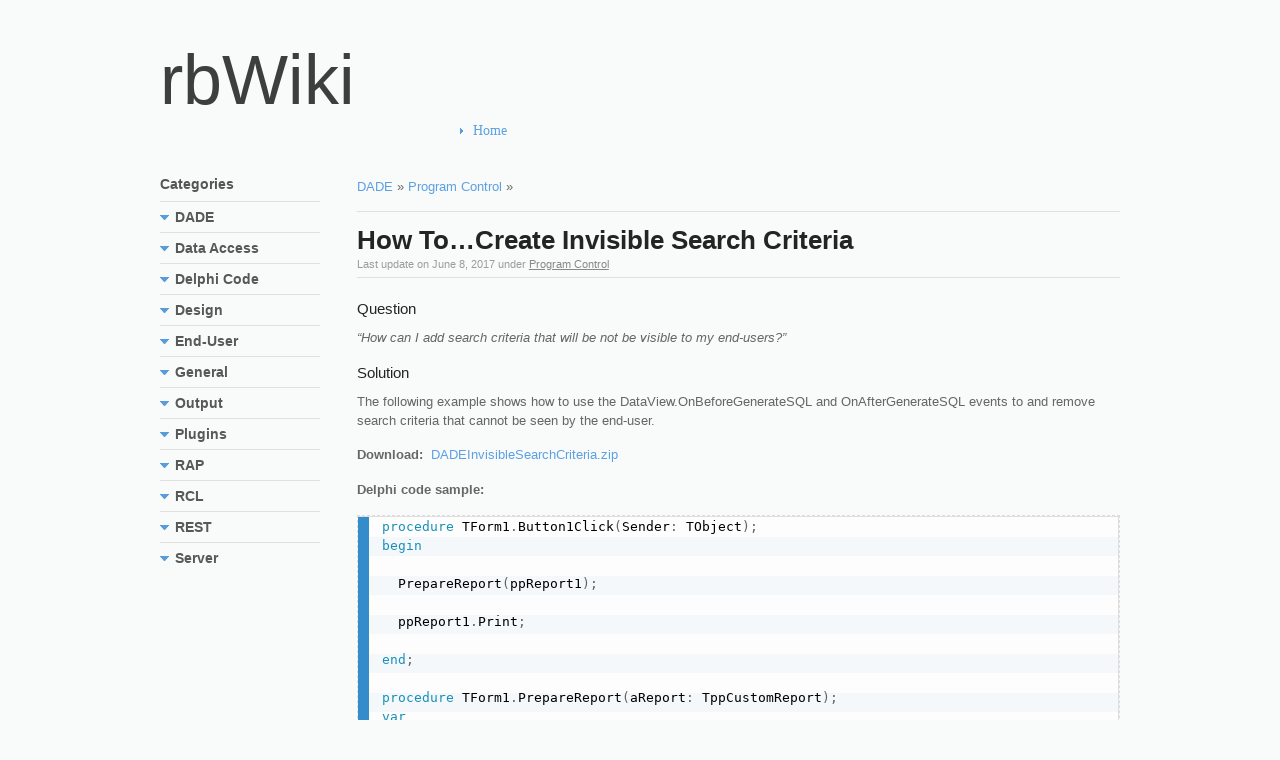

--- FILE ---
content_type: text/html; charset=UTF-8
request_url: https://rbwiki.digital-metaphors.com/dade/program-control/how-to-create-invisible-search-criteria/
body_size: 48139
content:
<!DOCTYPE html>
<html lang="en-US">
<head>

<meta charset="UTF-8" />

<title>How To&#8230;Create Invisible Search Criteria | rbWiki</title>

<!-- Always force latest IE rendering engine (even in intranet) & Chrome Frame -->
<meta http-equiv="X-UA-Compatible" content="IE=edge,chrome=1">

<meta http-equiv="Content-Type" content="text/html; charset=UTF-8" />

<link rel="stylesheet" type="text/css" href="https://rbWiki.digital-metaphors.com/wp-content/themes/wikeasi/style.css" media="screen" />
<link rel="pingback" href="https://rbWiki.digital-metaphors.com/xmlrpc.php" />

<meta name='robots' content='max-image-preview:large' />
<link rel='dns-prefetch' href='//rbWiki.digital-metaphors.com' />
<link rel="alternate" type="application/rss+xml" title="rbWiki &raquo; Feed" href="https://rbWiki.digital-metaphors.com/feed/" />
<link rel="alternate" type="application/rss+xml" title="rbWiki &raquo; Comments Feed" href="https://rbWiki.digital-metaphors.com/comments/feed/" />
<link rel="alternate" type="application/rss+xml" title="rbWiki &raquo; How To&#8230;Create Invisible Search Criteria Comments Feed" href="https://rbWiki.digital-metaphors.com/dade/program-control/how-to-create-invisible-search-criteria/feed/" />
<link rel="alternate" title="oEmbed (JSON)" type="application/json+oembed" href="https://rbWiki.digital-metaphors.com/wp-json/oembed/1.0/embed?url=https%3A%2F%2FrbWiki.digital-metaphors.com%2Fdade%2Fprogram-control%2Fhow-to-create-invisible-search-criteria%2F" />
<link rel="alternate" title="oEmbed (XML)" type="text/xml+oembed" href="https://rbWiki.digital-metaphors.com/wp-json/oembed/1.0/embed?url=https%3A%2F%2FrbWiki.digital-metaphors.com%2Fdade%2Fprogram-control%2Fhow-to-create-invisible-search-criteria%2F&#038;format=xml" />
<style id='wp-img-auto-sizes-contain-inline-css' type='text/css'>
img:is([sizes=auto i],[sizes^="auto," i]){contain-intrinsic-size:3000px 1500px}
/*# sourceURL=wp-img-auto-sizes-contain-inline-css */
</style>
<style id='wp-emoji-styles-inline-css' type='text/css'>

	img.wp-smiley, img.emoji {
		display: inline !important;
		border: none !important;
		box-shadow: none !important;
		height: 1em !important;
		width: 1em !important;
		margin: 0 0.07em !important;
		vertical-align: -0.1em !important;
		background: none !important;
		padding: 0 !important;
	}
/*# sourceURL=wp-emoji-styles-inline-css */
</style>
<style id='wp-block-library-inline-css' type='text/css'>
:root{--wp-block-synced-color:#7a00df;--wp-block-synced-color--rgb:122,0,223;--wp-bound-block-color:var(--wp-block-synced-color);--wp-editor-canvas-background:#ddd;--wp-admin-theme-color:#007cba;--wp-admin-theme-color--rgb:0,124,186;--wp-admin-theme-color-darker-10:#006ba1;--wp-admin-theme-color-darker-10--rgb:0,107,160.5;--wp-admin-theme-color-darker-20:#005a87;--wp-admin-theme-color-darker-20--rgb:0,90,135;--wp-admin-border-width-focus:2px}@media (min-resolution:192dpi){:root{--wp-admin-border-width-focus:1.5px}}.wp-element-button{cursor:pointer}:root .has-very-light-gray-background-color{background-color:#eee}:root .has-very-dark-gray-background-color{background-color:#313131}:root .has-very-light-gray-color{color:#eee}:root .has-very-dark-gray-color{color:#313131}:root .has-vivid-green-cyan-to-vivid-cyan-blue-gradient-background{background:linear-gradient(135deg,#00d084,#0693e3)}:root .has-purple-crush-gradient-background{background:linear-gradient(135deg,#34e2e4,#4721fb 50%,#ab1dfe)}:root .has-hazy-dawn-gradient-background{background:linear-gradient(135deg,#faaca8,#dad0ec)}:root .has-subdued-olive-gradient-background{background:linear-gradient(135deg,#fafae1,#67a671)}:root .has-atomic-cream-gradient-background{background:linear-gradient(135deg,#fdd79a,#004a59)}:root .has-nightshade-gradient-background{background:linear-gradient(135deg,#330968,#31cdcf)}:root .has-midnight-gradient-background{background:linear-gradient(135deg,#020381,#2874fc)}:root{--wp--preset--font-size--normal:16px;--wp--preset--font-size--huge:42px}.has-regular-font-size{font-size:1em}.has-larger-font-size{font-size:2.625em}.has-normal-font-size{font-size:var(--wp--preset--font-size--normal)}.has-huge-font-size{font-size:var(--wp--preset--font-size--huge)}.has-text-align-center{text-align:center}.has-text-align-left{text-align:left}.has-text-align-right{text-align:right}.has-fit-text{white-space:nowrap!important}#end-resizable-editor-section{display:none}.aligncenter{clear:both}.items-justified-left{justify-content:flex-start}.items-justified-center{justify-content:center}.items-justified-right{justify-content:flex-end}.items-justified-space-between{justify-content:space-between}.screen-reader-text{border:0;clip-path:inset(50%);height:1px;margin:-1px;overflow:hidden;padding:0;position:absolute;width:1px;word-wrap:normal!important}.screen-reader-text:focus{background-color:#ddd;clip-path:none;color:#444;display:block;font-size:1em;height:auto;left:5px;line-height:normal;padding:15px 23px 14px;text-decoration:none;top:5px;width:auto;z-index:100000}html :where(.has-border-color){border-style:solid}html :where([style*=border-top-color]){border-top-style:solid}html :where([style*=border-right-color]){border-right-style:solid}html :where([style*=border-bottom-color]){border-bottom-style:solid}html :where([style*=border-left-color]){border-left-style:solid}html :where([style*=border-width]){border-style:solid}html :where([style*=border-top-width]){border-top-style:solid}html :where([style*=border-right-width]){border-right-style:solid}html :where([style*=border-bottom-width]){border-bottom-style:solid}html :where([style*=border-left-width]){border-left-style:solid}html :where(img[class*=wp-image-]){height:auto;max-width:100%}:where(figure){margin:0 0 1em}html :where(.is-position-sticky){--wp-admin--admin-bar--position-offset:var(--wp-admin--admin-bar--height,0px)}@media screen and (max-width:600px){html :where(.is-position-sticky){--wp-admin--admin-bar--position-offset:0px}}

/*# sourceURL=wp-block-library-inline-css */
</style><style id='global-styles-inline-css' type='text/css'>
:root{--wp--preset--aspect-ratio--square: 1;--wp--preset--aspect-ratio--4-3: 4/3;--wp--preset--aspect-ratio--3-4: 3/4;--wp--preset--aspect-ratio--3-2: 3/2;--wp--preset--aspect-ratio--2-3: 2/3;--wp--preset--aspect-ratio--16-9: 16/9;--wp--preset--aspect-ratio--9-16: 9/16;--wp--preset--color--black: #000000;--wp--preset--color--cyan-bluish-gray: #abb8c3;--wp--preset--color--white: #ffffff;--wp--preset--color--pale-pink: #f78da7;--wp--preset--color--vivid-red: #cf2e2e;--wp--preset--color--luminous-vivid-orange: #ff6900;--wp--preset--color--luminous-vivid-amber: #fcb900;--wp--preset--color--light-green-cyan: #7bdcb5;--wp--preset--color--vivid-green-cyan: #00d084;--wp--preset--color--pale-cyan-blue: #8ed1fc;--wp--preset--color--vivid-cyan-blue: #0693e3;--wp--preset--color--vivid-purple: #9b51e0;--wp--preset--gradient--vivid-cyan-blue-to-vivid-purple: linear-gradient(135deg,rgb(6,147,227) 0%,rgb(155,81,224) 100%);--wp--preset--gradient--light-green-cyan-to-vivid-green-cyan: linear-gradient(135deg,rgb(122,220,180) 0%,rgb(0,208,130) 100%);--wp--preset--gradient--luminous-vivid-amber-to-luminous-vivid-orange: linear-gradient(135deg,rgb(252,185,0) 0%,rgb(255,105,0) 100%);--wp--preset--gradient--luminous-vivid-orange-to-vivid-red: linear-gradient(135deg,rgb(255,105,0) 0%,rgb(207,46,46) 100%);--wp--preset--gradient--very-light-gray-to-cyan-bluish-gray: linear-gradient(135deg,rgb(238,238,238) 0%,rgb(169,184,195) 100%);--wp--preset--gradient--cool-to-warm-spectrum: linear-gradient(135deg,rgb(74,234,220) 0%,rgb(151,120,209) 20%,rgb(207,42,186) 40%,rgb(238,44,130) 60%,rgb(251,105,98) 80%,rgb(254,248,76) 100%);--wp--preset--gradient--blush-light-purple: linear-gradient(135deg,rgb(255,206,236) 0%,rgb(152,150,240) 100%);--wp--preset--gradient--blush-bordeaux: linear-gradient(135deg,rgb(254,205,165) 0%,rgb(254,45,45) 50%,rgb(107,0,62) 100%);--wp--preset--gradient--luminous-dusk: linear-gradient(135deg,rgb(255,203,112) 0%,rgb(199,81,192) 50%,rgb(65,88,208) 100%);--wp--preset--gradient--pale-ocean: linear-gradient(135deg,rgb(255,245,203) 0%,rgb(182,227,212) 50%,rgb(51,167,181) 100%);--wp--preset--gradient--electric-grass: linear-gradient(135deg,rgb(202,248,128) 0%,rgb(113,206,126) 100%);--wp--preset--gradient--midnight: linear-gradient(135deg,rgb(2,3,129) 0%,rgb(40,116,252) 100%);--wp--preset--font-size--small: 13px;--wp--preset--font-size--medium: 20px;--wp--preset--font-size--large: 36px;--wp--preset--font-size--x-large: 42px;--wp--preset--spacing--20: 0.44rem;--wp--preset--spacing--30: 0.67rem;--wp--preset--spacing--40: 1rem;--wp--preset--spacing--50: 1.5rem;--wp--preset--spacing--60: 2.25rem;--wp--preset--spacing--70: 3.38rem;--wp--preset--spacing--80: 5.06rem;--wp--preset--shadow--natural: 6px 6px 9px rgba(0, 0, 0, 0.2);--wp--preset--shadow--deep: 12px 12px 50px rgba(0, 0, 0, 0.4);--wp--preset--shadow--sharp: 6px 6px 0px rgba(0, 0, 0, 0.2);--wp--preset--shadow--outlined: 6px 6px 0px -3px rgb(255, 255, 255), 6px 6px rgb(0, 0, 0);--wp--preset--shadow--crisp: 6px 6px 0px rgb(0, 0, 0);}:where(.is-layout-flex){gap: 0.5em;}:where(.is-layout-grid){gap: 0.5em;}body .is-layout-flex{display: flex;}.is-layout-flex{flex-wrap: wrap;align-items: center;}.is-layout-flex > :is(*, div){margin: 0;}body .is-layout-grid{display: grid;}.is-layout-grid > :is(*, div){margin: 0;}:where(.wp-block-columns.is-layout-flex){gap: 2em;}:where(.wp-block-columns.is-layout-grid){gap: 2em;}:where(.wp-block-post-template.is-layout-flex){gap: 1.25em;}:where(.wp-block-post-template.is-layout-grid){gap: 1.25em;}.has-black-color{color: var(--wp--preset--color--black) !important;}.has-cyan-bluish-gray-color{color: var(--wp--preset--color--cyan-bluish-gray) !important;}.has-white-color{color: var(--wp--preset--color--white) !important;}.has-pale-pink-color{color: var(--wp--preset--color--pale-pink) !important;}.has-vivid-red-color{color: var(--wp--preset--color--vivid-red) !important;}.has-luminous-vivid-orange-color{color: var(--wp--preset--color--luminous-vivid-orange) !important;}.has-luminous-vivid-amber-color{color: var(--wp--preset--color--luminous-vivid-amber) !important;}.has-light-green-cyan-color{color: var(--wp--preset--color--light-green-cyan) !important;}.has-vivid-green-cyan-color{color: var(--wp--preset--color--vivid-green-cyan) !important;}.has-pale-cyan-blue-color{color: var(--wp--preset--color--pale-cyan-blue) !important;}.has-vivid-cyan-blue-color{color: var(--wp--preset--color--vivid-cyan-blue) !important;}.has-vivid-purple-color{color: var(--wp--preset--color--vivid-purple) !important;}.has-black-background-color{background-color: var(--wp--preset--color--black) !important;}.has-cyan-bluish-gray-background-color{background-color: var(--wp--preset--color--cyan-bluish-gray) !important;}.has-white-background-color{background-color: var(--wp--preset--color--white) !important;}.has-pale-pink-background-color{background-color: var(--wp--preset--color--pale-pink) !important;}.has-vivid-red-background-color{background-color: var(--wp--preset--color--vivid-red) !important;}.has-luminous-vivid-orange-background-color{background-color: var(--wp--preset--color--luminous-vivid-orange) !important;}.has-luminous-vivid-amber-background-color{background-color: var(--wp--preset--color--luminous-vivid-amber) !important;}.has-light-green-cyan-background-color{background-color: var(--wp--preset--color--light-green-cyan) !important;}.has-vivid-green-cyan-background-color{background-color: var(--wp--preset--color--vivid-green-cyan) !important;}.has-pale-cyan-blue-background-color{background-color: var(--wp--preset--color--pale-cyan-blue) !important;}.has-vivid-cyan-blue-background-color{background-color: var(--wp--preset--color--vivid-cyan-blue) !important;}.has-vivid-purple-background-color{background-color: var(--wp--preset--color--vivid-purple) !important;}.has-black-border-color{border-color: var(--wp--preset--color--black) !important;}.has-cyan-bluish-gray-border-color{border-color: var(--wp--preset--color--cyan-bluish-gray) !important;}.has-white-border-color{border-color: var(--wp--preset--color--white) !important;}.has-pale-pink-border-color{border-color: var(--wp--preset--color--pale-pink) !important;}.has-vivid-red-border-color{border-color: var(--wp--preset--color--vivid-red) !important;}.has-luminous-vivid-orange-border-color{border-color: var(--wp--preset--color--luminous-vivid-orange) !important;}.has-luminous-vivid-amber-border-color{border-color: var(--wp--preset--color--luminous-vivid-amber) !important;}.has-light-green-cyan-border-color{border-color: var(--wp--preset--color--light-green-cyan) !important;}.has-vivid-green-cyan-border-color{border-color: var(--wp--preset--color--vivid-green-cyan) !important;}.has-pale-cyan-blue-border-color{border-color: var(--wp--preset--color--pale-cyan-blue) !important;}.has-vivid-cyan-blue-border-color{border-color: var(--wp--preset--color--vivid-cyan-blue) !important;}.has-vivid-purple-border-color{border-color: var(--wp--preset--color--vivid-purple) !important;}.has-vivid-cyan-blue-to-vivid-purple-gradient-background{background: var(--wp--preset--gradient--vivid-cyan-blue-to-vivid-purple) !important;}.has-light-green-cyan-to-vivid-green-cyan-gradient-background{background: var(--wp--preset--gradient--light-green-cyan-to-vivid-green-cyan) !important;}.has-luminous-vivid-amber-to-luminous-vivid-orange-gradient-background{background: var(--wp--preset--gradient--luminous-vivid-amber-to-luminous-vivid-orange) !important;}.has-luminous-vivid-orange-to-vivid-red-gradient-background{background: var(--wp--preset--gradient--luminous-vivid-orange-to-vivid-red) !important;}.has-very-light-gray-to-cyan-bluish-gray-gradient-background{background: var(--wp--preset--gradient--very-light-gray-to-cyan-bluish-gray) !important;}.has-cool-to-warm-spectrum-gradient-background{background: var(--wp--preset--gradient--cool-to-warm-spectrum) !important;}.has-blush-light-purple-gradient-background{background: var(--wp--preset--gradient--blush-light-purple) !important;}.has-blush-bordeaux-gradient-background{background: var(--wp--preset--gradient--blush-bordeaux) !important;}.has-luminous-dusk-gradient-background{background: var(--wp--preset--gradient--luminous-dusk) !important;}.has-pale-ocean-gradient-background{background: var(--wp--preset--gradient--pale-ocean) !important;}.has-electric-grass-gradient-background{background: var(--wp--preset--gradient--electric-grass) !important;}.has-midnight-gradient-background{background: var(--wp--preset--gradient--midnight) !important;}.has-small-font-size{font-size: var(--wp--preset--font-size--small) !important;}.has-medium-font-size{font-size: var(--wp--preset--font-size--medium) !important;}.has-large-font-size{font-size: var(--wp--preset--font-size--large) !important;}.has-x-large-font-size{font-size: var(--wp--preset--font-size--x-large) !important;}
/*# sourceURL=global-styles-inline-css */
</style>

<style id='classic-theme-styles-inline-css' type='text/css'>
/*! This file is auto-generated */
.wp-block-button__link{color:#fff;background-color:#32373c;border-radius:9999px;box-shadow:none;text-decoration:none;padding:calc(.667em + 2px) calc(1.333em + 2px);font-size:1.125em}.wp-block-file__button{background:#32373c;color:#fff;text-decoration:none}
/*# sourceURL=/wp-includes/css/classic-themes.min.css */
</style>
<link rel='stylesheet' id='contact-form-7-css' href='https://rbWiki.digital-metaphors.com/wp-content/plugins/contact-form-7/includes/css/styles.css?ver=6.1.4' type='text/css' media='all' />
<link rel='stylesheet' id='prismatic-prism-css' href='https://rbWiki.digital-metaphors.com/wp-content/plugins/prismatic/lib/prism/css/theme-coy.css?ver=3.6' type='text/css' media='all' />
<link rel='stylesheet' id='prismatic-plugin-styles-css' href='https://rbWiki.digital-metaphors.com/wp-content/plugins/prismatic/lib/prism/css/plugin-styles.css?ver=3.6' type='text/css' media='all' />
<link rel='stylesheet' id='js_composer_front-css' href='https://rbWiki.digital-metaphors.com/wp-content/plugins/js_composer/assets/css/js_composer.min.css?ver=8.7.2' type='text/css' media='all' />
<link rel='stylesheet' id='core-extend-css' href='https://rbWiki.digital-metaphors.com/wp-content/plugins/core-extend/assets/css/core-extend.css?ver=6.9' type='text/css' media='all' />
<link rel='stylesheet' id='font-awesome-css' href='https://rbWiki.digital-metaphors.com/wp-content/plugins/core-extend/assets/css/font-awesome.css?ver=4.7.0' type='text/css' media='all' />
<link rel='stylesheet' id='tablepress-default-css' href='https://rbWiki.digital-metaphors.com/wp-content/plugins/tablepress/css/build/default.css?ver=3.2.6' type='text/css' media='all' />
<link rel='stylesheet' id='tiptip-css' href='https://rbWiki.digital-metaphors.com/wp-content/themes/wikeasi/includes/css/tipTip.css?ver=6.9' type='text/css' media='all' />
<script type="text/javascript" src="https://rbWiki.digital-metaphors.com/wp-includes/js/jquery/jquery.min.js?ver=3.7.1" id="jquery-core-js"></script>
<script type="text/javascript" src="https://rbWiki.digital-metaphors.com/wp-includes/js/jquery/jquery-migrate.min.js?ver=3.4.1" id="jquery-migrate-js"></script>
<script type="text/javascript" src="https://rbWiki.digital-metaphors.com/wp-content/plugins/stop-user-enumeration/frontend/js/frontend.js?ver=1.7.7" id="stop-user-enumeration-js" defer="defer" data-wp-strategy="defer"></script>
<script type="text/javascript" src="https://rbWiki.digital-metaphors.com/wp-content/themes/wikeasi/includes/js/html5.js?ver=6.9" id="html5-js"></script>
<script type="text/javascript" src="https://rbWiki.digital-metaphors.com/wp-content/themes/wikeasi/includes/js/jquery.tipTip.minified.js?ver=6.9" id="tiptip-js"></script>
<script type="text/javascript" src="https://rbWiki.digital-metaphors.com/wp-includes/js/jquery/suggest.min.js?ver=1.1-20110113" id="suggest-js"></script>
<script type="text/javascript" id="general-js-extra">
/* <![CDATA[ */
var woo_localized_data = {"txt_hide":"Hide","txt_show":"Show","txt_revisions":"Revisions","txt_no_results":"No Results Found","txt_toggle":"Toggle","ajax_url":"https://rbWiki.digital-metaphors.com/wp-admin/admin-ajax.php","ajax_search_nonce":"4163dccfbb"};
//# sourceURL=general-js-extra
/* ]]> */
</script>
<script type="text/javascript" src="https://rbWiki.digital-metaphors.com/wp-content/themes/wikeasi/includes/js/general.js?ver=1.2.9" id="general-js"></script>
<script></script><link rel="https://api.w.org/" href="https://rbWiki.digital-metaphors.com/wp-json/" /><link rel="alternate" title="JSON" type="application/json" href="https://rbWiki.digital-metaphors.com/wp-json/wp/v2/posts/250" /><link rel="EditURI" type="application/rsd+xml" title="RSD" href="https://rbWiki.digital-metaphors.com/xmlrpc.php?rsd" />
<meta name="generator" content="WordPress 6.9" />
<link rel="canonical" href="https://rbWiki.digital-metaphors.com/dade/program-control/how-to-create-invisible-search-criteria/" />
<link rel='shortlink' href='https://rbWiki.digital-metaphors.com/?p=250' />

<!-- Theme version -->
<meta name="generator" content="Wikeasi 1.2.12" />
<meta name="generator" content="WooFramework 5.5.5" />
<meta name="generator" content="Powered by WPBakery Page Builder - drag and drop page builder for WordPress."/>
<meta name="generator" content="Powered by Slider Revolution 6.7.5 - responsive, Mobile-Friendly Slider Plugin for WordPress with comfortable drag and drop interface." />
<link rel="icon" href="https://rbWiki.digital-metaphors.com/wp-content/uploads/sites/2/2018/03/cropped-FavIcon-32x32.png" sizes="32x32" />
<link rel="icon" href="https://rbWiki.digital-metaphors.com/wp-content/uploads/sites/2/2018/03/cropped-FavIcon-192x192.png" sizes="192x192" />
<link rel="apple-touch-icon" href="https://rbWiki.digital-metaphors.com/wp-content/uploads/sites/2/2018/03/cropped-FavIcon-180x180.png" />
<meta name="msapplication-TileImage" content="https://rbWiki.digital-metaphors.com/wp-content/uploads/sites/2/2018/03/cropped-FavIcon-270x270.png" />
<script>function setREVStartSize(e){
			//window.requestAnimationFrame(function() {
				window.RSIW = window.RSIW===undefined ? window.innerWidth : window.RSIW;
				window.RSIH = window.RSIH===undefined ? window.innerHeight : window.RSIH;
				try {
					var pw = document.getElementById(e.c).parentNode.offsetWidth,
						newh;
					pw = pw===0 || isNaN(pw) || (e.l=="fullwidth" || e.layout=="fullwidth") ? window.RSIW : pw;
					e.tabw = e.tabw===undefined ? 0 : parseInt(e.tabw);
					e.thumbw = e.thumbw===undefined ? 0 : parseInt(e.thumbw);
					e.tabh = e.tabh===undefined ? 0 : parseInt(e.tabh);
					e.thumbh = e.thumbh===undefined ? 0 : parseInt(e.thumbh);
					e.tabhide = e.tabhide===undefined ? 0 : parseInt(e.tabhide);
					e.thumbhide = e.thumbhide===undefined ? 0 : parseInt(e.thumbhide);
					e.mh = e.mh===undefined || e.mh=="" || e.mh==="auto" ? 0 : parseInt(e.mh,0);
					if(e.layout==="fullscreen" || e.l==="fullscreen")
						newh = Math.max(e.mh,window.RSIH);
					else{
						e.gw = Array.isArray(e.gw) ? e.gw : [e.gw];
						for (var i in e.rl) if (e.gw[i]===undefined || e.gw[i]===0) e.gw[i] = e.gw[i-1];
						e.gh = e.el===undefined || e.el==="" || (Array.isArray(e.el) && e.el.length==0)? e.gh : e.el;
						e.gh = Array.isArray(e.gh) ? e.gh : [e.gh];
						for (var i in e.rl) if (e.gh[i]===undefined || e.gh[i]===0) e.gh[i] = e.gh[i-1];
											
						var nl = new Array(e.rl.length),
							ix = 0,
							sl;
						e.tabw = e.tabhide>=pw ? 0 : e.tabw;
						e.thumbw = e.thumbhide>=pw ? 0 : e.thumbw;
						e.tabh = e.tabhide>=pw ? 0 : e.tabh;
						e.thumbh = e.thumbhide>=pw ? 0 : e.thumbh;
						for (var i in e.rl) nl[i] = e.rl[i]<window.RSIW ? 0 : e.rl[i];
						sl = nl[0];
						for (var i in nl) if (sl>nl[i] && nl[i]>0) { sl = nl[i]; ix=i;}
						var m = pw>(e.gw[ix]+e.tabw+e.thumbw) ? 1 : (pw-(e.tabw+e.thumbw)) / (e.gw[ix]);
						newh =  (e.gh[ix] * m) + (e.tabh + e.thumbh);
					}
					var el = document.getElementById(e.c);
					if (el!==null && el) el.style.height = newh+"px";
					el = document.getElementById(e.c+"_wrapper");
					if (el!==null && el) {
						el.style.height = newh+"px";
						el.style.display = "block";
					}
				} catch(e){
					console.log("Failure at Presize of Slider:" + e)
				}
			//});
		  };</script>
<noscript><style> .wpb_animate_when_almost_visible { opacity: 1; }</style></noscript><!-- Woo Custom Typography -->
<style type="text/css">
#header .site-title a {font:normal 70px/1em Arial, sans-serif;color:#3E3E3E;}
</style>


<!-- Alt Stylesheet -->
<link href="https://rbWiki.digital-metaphors.com/wp-content/themes/wikeasi/styles/default.css" rel="stylesheet" type="text/css" />
<!-- Options Panel Custom CSS -->
<style type="text/css">
#logo img { display:none; } .site-title { display:block !important; }
.site-description { display:none !important; }
</style>


<!-- Woo Shortcodes CSS -->
<link href="https://rbWiki.digital-metaphors.com/wp-content/themes/wikeasi/functions/css/shortcodes.css" rel="stylesheet" type="text/css" />

<!-- Custom Stylesheet -->
<link href="https://rbWiki.digital-metaphors.com/wp-content/themes/wikeasi/custom.css" rel="stylesheet" type="text/css" />
<link rel='stylesheet' id='rs-plugin-settings-css' href='//rbWiki.digital-metaphors.com/wp-content/plugins/revslider/sr6/assets/css/rs6.css?ver=6.7.5' type='text/css' media='all' />
<style id='rs-plugin-settings-inline-css' type='text/css'>
#rs-demo-id {}
/*# sourceURL=rs-plugin-settings-inline-css */
</style>
</head>

<body class="wp-singular post-template-default single single-post postid-250 single-format-standard wp-theme-wikeasi chrome alt-style-default ajax-search-enabled search-suggest-enabled filter-bar-enabled advanced-search-box-enabled layout-right-content wpb-js-composer js-comp-ver-8.7.2 vc_responsive">

<div id="wrapper">

	
	<header id="header" class="col-full">
		
					    
	    <hgroup>
	        
			<h1 class="site-title"><a href="https://rbWiki.digital-metaphors.com/">rbWiki</a></h1>
			<h2 class="site-description">Digital Metaphors Knowledge Base Wiki</h2>
		      	
		</hgroup>

		        
			<nav id="navigation" class="center fr" role="navigation">
		        <ul id="main-nav" class="nav">
				            	            <li class="page_item current_page_item"><a href="https://rbWiki.digital-metaphors.com/">Home</a></li>
	                    </ul><!-- /#nav -->
        
	</nav><!-- /#navigation -->
				
	</header><!-- /#header -->       
    <div id="content" class="col-full">
		<section id="main" class="col-right">
					<section id="breadcrumbs">
				<?php// woo_breadcrumbs(); ?>
<a href="https://rbWiki.digital-metaphors.com/category/dade/">DADE</a> &raquo; <a href="https://rbWiki.digital-metaphors.com/category/dade/program-control/">Program Control</a> &raquo; 			</section><!--/#breadcrumbs -->
		        			<article class="post-250 post type-post status-publish format-standard hentry category-program-control comment-status-closed">

				<header>
                
	                <h1>How To&#8230;Create Invisible Search Criteria</h1>
	                
                	<aside class="post-meta">
	<ul>
				<li class="post-date">
			<span class="small">Last update on</span>
			June 8, 2017		</li>
		<li class="post-category">
			<span class="small">under</span>
			<a href="https://rbWiki.digital-metaphors.com/category/dade/program-control/" rel="category tag">Program Control</a>		</li>
			</ul>
</aside>
                	
                </header>
                
                <div class="fix"></div>

				                                
                <section class="entry">
                	<div id="section_1">
<h3 id="section-1">Question</h3>
<p><em>&#8220;How can I add search criteria that will be not be visible to my end-users?&#8221;</em></div>
<div id="section_2"><a id="Solution"></a></p>
<h3 id="section-2">Solution</h3>
<p>The following example shows how to use the DataView.OnBeforeGenerateSQL and OnAfterGenerateSQL events to and remove search criteria that cannot be seen by the end-user.</p>
<p><strong>Download:  </strong><a class="external" title="https://www.digital-metaphors.com/tips/DADEInvisibleSearchCriteria.zip" href="https://www.digital-metaphors.com/tips/DADEInvisibleSearchCriteria.zip" target="_blank" rel="external nofollow">DADEInvisibleSearchCriteria.zip</a></p>
<p><strong>Delphi code sample:</strong></p>
<pre><code class="language-pascal">procedure TForm1.Button1Click(Sender: TObject);
begin

  PrepareReport(ppReport1);

  ppReport1.Print;

end;

procedure TForm1.PrepareReport(aReport: TppCustomReport);
var
  lDataView: TdaQueryDataView;
begin

  lDataView := GetDataViewForReport(aReport);

  // add event-handlers for the before/after generate SQL events
  if (lDataView &lt;&gt; nil) then
    begin
      lDataView.OnBeforeGenerateSQL := ehDataView_BeforeGenerateSQL;
      lDataView.OnAfterGenerateSQL  := ehDataView_AfterGenerateSQL;
    end;

end;

function TForm1.GetDataViewForReport(aReport: TppCustomReport): TdaQueryDataView;
begin

  if aReport.DataPipeline = nil then
    Result := nil
  else if not(aReport.DataPipeline.DataView is TdaQueryDataView) then
    Result := nil
  else
    Result := TdaQueryDataView(aReport.DataPipeline.DataView);

end;

procedure TForm1.ehDataView_BeforeGenerateSQL(Sender: TObject; aSQL: TdaSQL);
var
  lSQLBuilder: TdaSQLBuilder;
begin

  // use SQLBuilder to add search criteria
  lSQLBuilder := TdaSQLBuilder.Create(aSQL);

  lSQLBuilder.SearchCriteria.Add(&#039;Customer&#039;, &#039;Company&#039;, &#039;Like&#039;, &#039;A&#039;);

  lSQLBuilder.Free;

end;

procedure TForm1.ehDataView_AfterGenerateSQL(Sender: TObject; aSQL: TdaSQL);
var
  lSQLBuilder: TdaSQLBuilder;
begin

  // use SQLBuilder to remove search criteria
  lSQLBuilder := TdaSQLBuilder.Create(aSQL);

  lSQLBuilder.SearchCriteria.Remove(&#039;Customer&#039;, &#039;Company&#039;);

  lSQLBuilder.Free;

end;</code></pre>
<p>&nbsp;</p></div>
									</section>
									
				                                
            </article><!-- .post -->

								<aside id="post-author" class="fix">
					<div class="profile-image"><img alt='' src='https://secure.gravatar.com/avatar/a6655070dd7fccc958ea066719b0d5bf3bf98d219c866f712d875438b8f6f204?s=70&#038;d=mm&#038;r=g' srcset='https://secure.gravatar.com/avatar/a6655070dd7fccc958ea066719b0d5bf3bf98d219c866f712d875438b8f6f204?s=140&#038;d=mm&#038;r=g 2x' class='avatar avatar-70 photo' height='70' width='70' decoding='async'/></div>
					<div class="profile-content">
						<h3 class="title">About Nico Cizik</h3>
												<div class="profile-link">
							<a href="https://rbWiki.digital-metaphors.com/author/nicocizik/">
								View all posts by Nico Cizik <span class="meta-nav">&rarr;</span>							</a>
						</div><!-- #profile-link	-->
					</div><!-- .post-entries -->
				</aside><!-- #post-author -->
				
					
	        <nav id="post-entries" class="fix">
	            <div class="nav-prev fl"><a href="https://rbWiki.digital-metaphors.com/dade/program-control/how-to-control-security/" rel="prev"><span class="meta-nav">&larr;</span> How To&#8230;Control Security</a></div>
	            <div class="nav-next fr"><a href="https://rbWiki.digital-metaphors.com/dade/program-control/how-to-create-query-dataviews-via-code/" rel="next">How To&#8230;Create Query DataViews via Code <span class="meta-nav">&rarr;</span></a></div>
	        </nav><!-- #post-entries -->
              
        
		</section><!-- #main -->

        	
<aside id="sidebar" class="col-left">

	    <div class="primary">
		<div id="categories-2" class="widget widget_categories"><h3>Categories</h3>
			<ul>
					<li class="cat-item cat-item-6"><a href="https://rbWiki.digital-metaphors.com/category/dade/">DADE</a>
<ul class='children'>
	<li class="cat-item cat-item-14"><a href="https://rbWiki.digital-metaphors.com/category/dade/database-plugins/">Database Plugins</a>
</li>
	<li class="cat-item cat-item-15"><a href="https://rbWiki.digital-metaphors.com/category/dade/features-dade/">Features</a>
</li>
	<li class="cat-item cat-item-16"><a href="https://rbWiki.digital-metaphors.com/category/dade/fundamentals-dade/">Fundamentals</a>
</li>
	<li class="cat-item cat-item-17"><a href="https://rbWiki.digital-metaphors.com/category/dade/linking-dataviews/">Linking Datavews</a>
</li>
	<li class="cat-item cat-item-18"><a href="https://rbWiki.digital-metaphors.com/category/dade/metadata/">MetaData</a>
</li>
	<li class="cat-item cat-item-19"><a href="https://rbWiki.digital-metaphors.com/category/dade/program-control/">Program Control</a>
</li>
	<li class="cat-item cat-item-20"><a href="https://rbWiki.digital-metaphors.com/category/dade/sqlbuilder/">SQLBuilder</a>
</li>
</ul>
</li>
	<li class="cat-item cat-item-7"><a href="https://rbWiki.digital-metaphors.com/category/data-access/">Data Access</a>
<ul class='children'>
	<li class="cat-item cat-item-21"><a href="https://rbWiki.digital-metaphors.com/category/data-access/database/">Database</a>
</li>
	<li class="cat-item cat-item-23"><a href="https://rbWiki.digital-metaphors.com/category/data-access/fundamentals-data-access/">Fundamentals</a>
</li>
	<li class="cat-item cat-item-24"><a href="https://rbWiki.digital-metaphors.com/category/data-access/jit-data/">JIT Data</a>
</li>
	<li class="cat-item cat-item-25"><a href="https://rbWiki.digital-metaphors.com/category/data-access/textfile-data/">TextFile Data</a>
</li>
	<li class="cat-item cat-item-26"><a href="https://rbWiki.digital-metaphors.com/category/data-access/troubleshooting/">Troubleshooting</a>
</li>
</ul>
</li>
	<li class="cat-item cat-item-8"><a href="https://rbWiki.digital-metaphors.com/category/delphi-code/">Delphi Code</a>
<ul class='children'>
	<li class="cat-item cat-item-27"><a href="https://rbWiki.digital-metaphors.com/category/delphi-code/calculations/">Calculations</a>
</li>
	<li class="cat-item cat-item-28"><a href="https://rbWiki.digital-metaphors.com/category/delphi-code/event-firing/">Event Firing</a>
</li>
	<li class="cat-item cat-item-30"><a href="https://rbWiki.digital-metaphors.com/category/delphi-code/formatting-delphi-code/">Formatting</a>
</li>
	<li class="cat-item cat-item-31"><a href="https://rbWiki.digital-metaphors.com/category/delphi-code/layouts-delphi-code/">Layouts</a>
</li>
</ul>
</li>
	<li class="cat-item cat-item-9"><a href="https://rbWiki.digital-metaphors.com/category/design/">Design</a>
<ul class='children'>
	<li class="cat-item cat-item-32"><a href="https://rbWiki.digital-metaphors.com/category/design/crosstabs/">Crosstabs</a>
</li>
	<li class="cat-item cat-item-34"><a href="https://rbWiki.digital-metaphors.com/category/design/features-design/">Features</a>
</li>
	<li class="cat-item cat-item-35"><a href="https://rbWiki.digital-metaphors.com/category/design/formatting-design/">Formatting</a>
</li>
	<li class="cat-item cat-item-36"><a href="https://rbWiki.digital-metaphors.com/category/design/forms/">Forms</a>
</li>
	<li class="cat-item cat-item-37"><a href="https://rbWiki.digital-metaphors.com/category/design/groups/">Groups</a>
</li>
	<li class="cat-item cat-item-38"><a href="https://rbWiki.digital-metaphors.com/category/design/labels/">Labels</a>
</li>
	<li class="cat-item cat-item-39"><a href="https://rbWiki.digital-metaphors.com/category/design/layout-design/">Layout</a>
</li>
	<li class="cat-item cat-item-40"><a href="https://rbWiki.digital-metaphors.com/category/design/pagination/">Pagination</a>
</li>
	<li class="cat-item cat-item-41"><a href="https://rbWiki.digital-metaphors.com/category/design/templates/">Templates</a>
</li>
</ul>
</li>
	<li class="cat-item cat-item-4"><a href="https://rbWiki.digital-metaphors.com/category/end-user/">End-User</a>
<ul class='children'>
	<li class="cat-item cat-item-43"><a href="https://rbWiki.digital-metaphors.com/category/end-user/designer/">Designer</a>
</li>
	<li class="cat-item cat-item-44"><a href="https://rbWiki.digital-metaphors.com/category/end-user/features-end-user/">Features</a>
</li>
	<li class="cat-item cat-item-45"><a href="https://rbWiki.digital-metaphors.com/category/end-user/fundamentals-end-user/">Fundamentals</a>
</li>
	<li class="cat-item cat-item-46"><a href="https://rbWiki.digital-metaphors.com/category/end-user/report-explorer/">Report Explorer</a>
</li>
</ul>
</li>
	<li class="cat-item cat-item-3"><a href="https://rbWiki.digital-metaphors.com/category/general/">General</a>
<ul class='children'>
	<li class="cat-item cat-item-48"><a href="https://rbWiki.digital-metaphors.com/category/general/deploy/">Deploy</a>
</li>
	<li class="cat-item cat-item-49"><a href="https://rbWiki.digital-metaphors.com/category/general/getting-started/">Getting Started</a>
</li>
	<li class="cat-item cat-item-50"><a href="https://rbWiki.digital-metaphors.com/category/general/installation/">Installation</a>
</li>
	<li class="cat-item cat-item-51"><a href="https://rbWiki.digital-metaphors.com/category/general/international/">International</a>
</li>
	<li class="cat-item cat-item-52"><a href="https://rbWiki.digital-metaphors.com/category/general/platforms/">Platforms</a>
</li>
	<li class="cat-item cat-item-53"><a href="https://rbWiki.digital-metaphors.com/category/general/whats-new/">What&#039;s New</a>
</li>
</ul>
</li>
	<li class="cat-item cat-item-5"><a href="https://rbWiki.digital-metaphors.com/category/output/">Output</a>
<ul class='children'>
	<li class="cat-item cat-item-54"><a href="https://rbWiki.digital-metaphors.com/category/output/archive/">Archive</a>
</li>
	<li class="cat-item cat-item-109"><a href="https://rbWiki.digital-metaphors.com/category/output/cloud-drive/">Cloud Drive</a>
</li>
	<li class="cat-item cat-item-56"><a href="https://rbWiki.digital-metaphors.com/category/output/email/">Email</a>
</li>
	<li class="cat-item cat-item-57"><a href="https://rbWiki.digital-metaphors.com/category/output/features-output/">Features</a>
</li>
	<li class="cat-item cat-item-58"><a href="https://rbWiki.digital-metaphors.com/category/output/image/">Image</a>
</li>
	<li class="cat-item cat-item-59"><a href="https://rbWiki.digital-metaphors.com/category/output/overview/">Overview</a>
</li>
	<li class="cat-item cat-item-60"><a href="https://rbWiki.digital-metaphors.com/category/output/pdf/">PDF</a>
</li>
	<li class="cat-item cat-item-61"><a href="https://rbWiki.digital-metaphors.com/category/output/preview/">Preview</a>
</li>
	<li class="cat-item cat-item-62"><a href="https://rbWiki.digital-metaphors.com/category/output/printer/">Printer</a>
</li>
	<li class="cat-item cat-item-63"><a href="https://rbWiki.digital-metaphors.com/category/output/report-text/">Report Text</a>
</li>
	<li class="cat-item cat-item-64"><a href="https://rbWiki.digital-metaphors.com/category/output/rtf/">RTF</a>
</li>
</ul>
</li>
	<li class="cat-item cat-item-10"><a href="https://rbWiki.digital-metaphors.com/category/plugins/">Plugins</a>
<ul class='children'>
	<li class="cat-item cat-item-68"><a href="https://rbWiki.digital-metaphors.com/category/plugins/dialogs/">Dialogs</a>
</li>
	<li class="cat-item cat-item-69"><a href="https://rbWiki.digital-metaphors.com/category/plugins/features-plugins/">Features</a>
</li>
	<li class="cat-item cat-item-70"><a href="https://rbWiki.digital-metaphors.com/category/plugins/general-plugins/">General</a>
</li>
	<li class="cat-item cat-item-72"><a href="https://rbWiki.digital-metaphors.com/category/plugins/wizards/">Wizards</a>
</li>
</ul>
</li>
	<li class="cat-item cat-item-11"><a href="https://rbWiki.digital-metaphors.com/category/rap/">RAP</a>
<ul class='children'>
	<li class="cat-item cat-item-73"><a href="https://rbWiki.digital-metaphors.com/category/rap/calculations-rap/">Calculations</a>
</li>
	<li class="cat-item cat-item-74"><a href="https://rbWiki.digital-metaphors.com/category/rap/extending-rap/">Extending RAP</a>
</li>
	<li class="cat-item cat-item-75"><a href="https://rbWiki.digital-metaphors.com/category/rap/features-rap/">Features</a>
</li>
	<li class="cat-item cat-item-76"><a href="https://rbWiki.digital-metaphors.com/category/rap/fundamentals-rap/">Fundamentals</a>
</li>
</ul>
</li>
	<li class="cat-item cat-item-12"><a href="https://rbWiki.digital-metaphors.com/category/rcl/">RCL</a>
<ul class='children'>
	<li class="cat-item cat-item-77"><a href="https://rbWiki.digital-metaphors.com/category/rcl/barcode/">Barcode</a>
</li>
	<li class="cat-item cat-item-78"><a href="https://rbWiki.digital-metaphors.com/category/rcl/chart/">Chart</a>
</li>
	<li class="cat-item cat-item-80"><a href="https://rbWiki.digital-metaphors.com/category/rcl/fundamentals-rcl/">Fundamentals</a>
</li>
	<li class="cat-item cat-item-82"><a href="https://rbWiki.digital-metaphors.com/category/rcl/images/">Images</a>
</li>
	<li class="cat-item cat-item-83"><a href="https://rbWiki.digital-metaphors.com/category/rcl/paintbox/">PaintBox</a>
</li>
	<li class="cat-item cat-item-110"><a href="https://rbWiki.digital-metaphors.com/category/rcl/pdfcomponent/">PDFComponent</a>
</li>
	<li class="cat-item cat-item-85"><a href="https://rbWiki.digital-metaphors.com/category/rcl/richtext/">RichText</a>
</li>
	<li class="cat-item cat-item-105"><a href="https://rbWiki.digital-metaphors.com/category/rcl/tablegrid/">TableGrid</a>
</li>
</ul>
</li>
	<li class="cat-item cat-item-106"><a href="https://rbWiki.digital-metaphors.com/category/rest/">REST</a>
<ul class='children'>
	<li class="cat-item cat-item-108"><a href="https://rbWiki.digital-metaphors.com/category/rest/rest-client/">Client (FMX)</a>
</li>
	<li class="cat-item cat-item-107"><a href="https://rbWiki.digital-metaphors.com/category/rest/rest-server/">Server</a>
</li>
</ul>
</li>
	<li class="cat-item cat-item-13"><a href="https://rbWiki.digital-metaphors.com/category/server/">Server</a>
<ul class='children'>
	<li class="cat-item cat-item-86"><a href="https://rbWiki.digital-metaphors.com/category/server/client/">Client</a>
</li>
	<li class="cat-item cat-item-87"><a href="https://rbWiki.digital-metaphors.com/category/server/features-server/">Features</a>
</li>
	<li class="cat-item cat-item-88"><a href="https://rbWiki.digital-metaphors.com/category/server/fundamentals-server/">Fundamentals</a>
</li>
	<li class="cat-item cat-item-89"><a href="https://rbWiki.digital-metaphors.com/category/server/report-server/">Report Server</a>
</li>
	<li class="cat-item cat-item-90"><a href="https://rbWiki.digital-metaphors.com/category/server/troubleshooting-server/">Troubleshooting</a>
</li>
	<li class="cat-item cat-item-91"><a href="https://rbWiki.digital-metaphors.com/category/server/web-tier/">Web Tier</a>
</li>
</ul>
</li>
			</ul>

			</div>		           
	</div>        
	    
	
</aside><!-- /#sidebar -->
 

    </div><!-- #content -->
		
    <footer id="footer-container">
	<footer id="footer" class="col-full">

		<div id="copyright" class="col-left">
		<a href="https://www.digital-metaphors.com">Digital Metaphors Corporation</a>		</div>

		<div id="credit" class="col-right">
        Copyright 2024		</div>

	</footer><!-- /#footer  -->
	</footer><!-- /#footer-container -->

</div><!-- /#wrapper -->

		<script>
			window.RS_MODULES = window.RS_MODULES || {};
			window.RS_MODULES.modules = window.RS_MODULES.modules || {};
			window.RS_MODULES.waiting = window.RS_MODULES.waiting || [];
			window.RS_MODULES.defered = true;
			window.RS_MODULES.moduleWaiting = window.RS_MODULES.moduleWaiting || {};
			window.RS_MODULES.type = 'compiled';
		</script>
		<script type="speculationrules">
{"prefetch":[{"source":"document","where":{"and":[{"href_matches":"/*"},{"not":{"href_matches":["/wp-*.php","/wp-admin/*","/wp-content/uploads/sites/2/*","/wp-content/*","/wp-content/plugins/*","/wp-content/themes/wikeasi/*","/*\\?(.+)"]}},{"not":{"selector_matches":"a[rel~=\"nofollow\"]"}},{"not":{"selector_matches":".no-prefetch, .no-prefetch a"}}]},"eagerness":"conservative"}]}
</script>
<script type="text/javascript" src="https://rbWiki.digital-metaphors.com/wp-includes/js/comment-reply.min.js?ver=6.9" id="comment-reply-js" async="async" data-wp-strategy="async" fetchpriority="low"></script>
<script type="text/javascript" src="https://rbWiki.digital-metaphors.com/wp-includes/js/dist/hooks.min.js?ver=dd5603f07f9220ed27f1" id="wp-hooks-js"></script>
<script type="text/javascript" src="https://rbWiki.digital-metaphors.com/wp-includes/js/dist/i18n.min.js?ver=c26c3dc7bed366793375" id="wp-i18n-js"></script>
<script type="text/javascript" id="wp-i18n-js-after">
/* <![CDATA[ */
wp.i18n.setLocaleData( { 'text direction\u0004ltr': [ 'ltr' ] } );
//# sourceURL=wp-i18n-js-after
/* ]]> */
</script>
<script type="text/javascript" src="https://rbWiki.digital-metaphors.com/wp-content/plugins/contact-form-7/includes/swv/js/index.js?ver=6.1.4" id="swv-js"></script>
<script type="text/javascript" id="contact-form-7-js-before">
/* <![CDATA[ */
var wpcf7 = {
    "api": {
        "root": "https:\/\/rbWiki.digital-metaphors.com\/wp-json\/",
        "namespace": "contact-form-7\/v1"
    }
};
//# sourceURL=contact-form-7-js-before
/* ]]> */
</script>
<script type="text/javascript" src="https://rbWiki.digital-metaphors.com/wp-content/plugins/contact-form-7/includes/js/index.js?ver=6.1.4" id="contact-form-7-js"></script>
<script type="text/javascript" src="//rbWiki.digital-metaphors.com/wp-content/plugins/revslider/sr6/assets/js/rbtools.min.js?ver=6.7.3" defer async id="tp-tools-js"></script>
<script type="text/javascript" src="//rbWiki.digital-metaphors.com/wp-content/plugins/revslider/sr6/assets/js/rs6.min.js?ver=6.7.5" defer async id="revmin-js"></script>
<script type="text/javascript" src="https://rbWiki.digital-metaphors.com/wp-content/plugins/prismatic/lib/prism/js/prism-core.js?ver=3.6" id="prismatic-prism-js"></script>
<script type="text/javascript" src="https://rbWiki.digital-metaphors.com/wp-content/plugins/prismatic/lib/prism/js/plugin-toolbar.js?ver=3.6" id="prismatic-prism-toolbar-js"></script>
<script type="text/javascript" src="https://rbWiki.digital-metaphors.com/wp-content/plugins/prismatic/lib/prism/js/plugin-line-highlight.js?ver=3.6" id="prismatic-prism-line-highlight-js"></script>
<script type="text/javascript" src="https://rbWiki.digital-metaphors.com/wp-content/plugins/prismatic/lib/prism/js/plugin-line-numbers.js?ver=3.6" id="prismatic-prism-line-numbers-js"></script>
<script type="text/javascript" src="https://rbWiki.digital-metaphors.com/wp-content/plugins/prismatic/lib/prism/js/plugin-show-language.js?ver=3.6" id="prismatic-prism-show-language-js"></script>
<script type="text/javascript" src="https://rbWiki.digital-metaphors.com/wp-content/plugins/prismatic/lib/prism/js/plugin-copy-clipboard.js?ver=3.6" id="prismatic-copy-clipboard-js"></script>
<script type="text/javascript" src="https://rbWiki.digital-metaphors.com/wp-content/plugins/prismatic/lib/prism/js/lang-pascal.js?ver=3.6" id="prismatic-prism-pascal-js"></script>
<script id="wp-emoji-settings" type="application/json">
{"baseUrl":"https://s.w.org/images/core/emoji/17.0.2/72x72/","ext":".png","svgUrl":"https://s.w.org/images/core/emoji/17.0.2/svg/","svgExt":".svg","source":{"concatemoji":"https://rbWiki.digital-metaphors.com/wp-includes/js/wp-emoji-release.min.js?ver=6.9"}}
</script>
<script type="module">
/* <![CDATA[ */
/*! This file is auto-generated */
const a=JSON.parse(document.getElementById("wp-emoji-settings").textContent),o=(window._wpemojiSettings=a,"wpEmojiSettingsSupports"),s=["flag","emoji"];function i(e){try{var t={supportTests:e,timestamp:(new Date).valueOf()};sessionStorage.setItem(o,JSON.stringify(t))}catch(e){}}function c(e,t,n){e.clearRect(0,0,e.canvas.width,e.canvas.height),e.fillText(t,0,0);t=new Uint32Array(e.getImageData(0,0,e.canvas.width,e.canvas.height).data);e.clearRect(0,0,e.canvas.width,e.canvas.height),e.fillText(n,0,0);const a=new Uint32Array(e.getImageData(0,0,e.canvas.width,e.canvas.height).data);return t.every((e,t)=>e===a[t])}function p(e,t){e.clearRect(0,0,e.canvas.width,e.canvas.height),e.fillText(t,0,0);var n=e.getImageData(16,16,1,1);for(let e=0;e<n.data.length;e++)if(0!==n.data[e])return!1;return!0}function u(e,t,n,a){switch(t){case"flag":return n(e,"\ud83c\udff3\ufe0f\u200d\u26a7\ufe0f","\ud83c\udff3\ufe0f\u200b\u26a7\ufe0f")?!1:!n(e,"\ud83c\udde8\ud83c\uddf6","\ud83c\udde8\u200b\ud83c\uddf6")&&!n(e,"\ud83c\udff4\udb40\udc67\udb40\udc62\udb40\udc65\udb40\udc6e\udb40\udc67\udb40\udc7f","\ud83c\udff4\u200b\udb40\udc67\u200b\udb40\udc62\u200b\udb40\udc65\u200b\udb40\udc6e\u200b\udb40\udc67\u200b\udb40\udc7f");case"emoji":return!a(e,"\ud83e\u1fac8")}return!1}function f(e,t,n,a){let r;const o=(r="undefined"!=typeof WorkerGlobalScope&&self instanceof WorkerGlobalScope?new OffscreenCanvas(300,150):document.createElement("canvas")).getContext("2d",{willReadFrequently:!0}),s=(o.textBaseline="top",o.font="600 32px Arial",{});return e.forEach(e=>{s[e]=t(o,e,n,a)}),s}function r(e){var t=document.createElement("script");t.src=e,t.defer=!0,document.head.appendChild(t)}a.supports={everything:!0,everythingExceptFlag:!0},new Promise(t=>{let n=function(){try{var e=JSON.parse(sessionStorage.getItem(o));if("object"==typeof e&&"number"==typeof e.timestamp&&(new Date).valueOf()<e.timestamp+604800&&"object"==typeof e.supportTests)return e.supportTests}catch(e){}return null}();if(!n){if("undefined"!=typeof Worker&&"undefined"!=typeof OffscreenCanvas&&"undefined"!=typeof URL&&URL.createObjectURL&&"undefined"!=typeof Blob)try{var e="postMessage("+f.toString()+"("+[JSON.stringify(s),u.toString(),c.toString(),p.toString()].join(",")+"));",a=new Blob([e],{type:"text/javascript"});const r=new Worker(URL.createObjectURL(a),{name:"wpTestEmojiSupports"});return void(r.onmessage=e=>{i(n=e.data),r.terminate(),t(n)})}catch(e){}i(n=f(s,u,c,p))}t(n)}).then(e=>{for(const n in e)a.supports[n]=e[n],a.supports.everything=a.supports.everything&&a.supports[n],"flag"!==n&&(a.supports.everythingExceptFlag=a.supports.everythingExceptFlag&&a.supports[n]);var t;a.supports.everythingExceptFlag=a.supports.everythingExceptFlag&&!a.supports.flag,a.supports.everything||((t=a.source||{}).concatemoji?r(t.concatemoji):t.wpemoji&&t.twemoji&&(r(t.twemoji),r(t.wpemoji)))});
//# sourceURL=https://rbWiki.digital-metaphors.com/wp-includes/js/wp-emoji-loader.min.js
/* ]]> */
</script>
<script></script></body>
</html>

--- FILE ---
content_type: text/css
request_url: https://rbwiki.digital-metaphors.com/wp-content/themes/wikeasi/style.css
body_size: 55120
content:
/**  
 * Theme Name: Wikeasi
 * Theme URI: http://www.woothemes.com/
 * Version: 1.2.12
 * Description: Designed by <a href="http://www.woothemes.com">WooThemes</a>.
 * Author: WooThemes
 * Author URI: http://www.woothemes.com
 * Tags: woothemes
 * 
 * 	Copyright: (c) 2009-2011 WooThemes.
 * 	License: GNU General Public License v2.0
 * 	License URI: http://www.gnu.org/licenses/gpl-2.0.html
 */
/* WARNING! DO NOT EDIT THIS FILE!

To make it easy to update your theme, you should not edit the styles in this file. Instead use 
the custom.css file to add your styles. You can copy a style from this file and paste it in 
custom.css and it will override the style in this file. You have been warned! :) */
/* -------------------------------------------------------------------------------------------

INDEX:

0. RESET

1. SETUP
-1.1 Defaults
-1.2 Hyperlinks

2. SITE STRUCTURE & APPEARANCE
-2.1 Containers & Columns
-2.2 Navigation
  -2.2.1 Drop-down menus
  -2.2.2 Top Navigation (optional)
-2.3 Header
-2.4 Content
  -2.4.1 Slider
  -2.4.2 Advanced Search Form
-2.5 Sidebar
-2.6 Footer
-2.7 Breadcrumbs

3. POSTS
-3.1 Typographic Elements
-3.2 Images
-3.3 Pagination / WP-Pagenavi / Woo-Pagination
-3.4 Single Post Author
-3.5 Entry Tables
-3.6 Subscribe & Connect
-3.7 Table Of Contents
-3.8 Author Archive
-3.9 Revisions
-3.10 ToolTips
-3.11 References

4. WIDGETS
-4.1 Generic Widgets
-4.2 Specific Widgets

5. COMMENTS
-5.1 Comments
-5.2 Comments Form
-5.3 Pingbacks / Trackbacks

6. PAGE TEMPLATES
-6.1 Timeline Page Template
-6.2 Contact Form

7. MISC
-7.1 Buttons
-7.2 Gravity forms
-7.3 IE specific styling 

---------------------------------------------------------------------------------------------- */
/* ------------------------------------------------------------------------------------------- */
/* RESET - http://meyerweb.com/eric/tools/css/reset/ | v2.0 | 20110126 */
/* ------------------------------------------------------------------------------------------- */
html, body, div, span, applet, object, iframe, h1, h2, h3, h4, h5, h6, p, blockquote, pre, a, abbr, acronym, address, big, cite, code, del, dfn, em, img, ins, kbd, q, s, samp, small, strike, strong, sub, sup, tt, var, b, u, i, center, dl, dt, dd, ol, ul, li, fieldset, form, label, legend, table, caption, tbody, tfoot, thead, tr, th, td, article, aside, canvas, details, embed, figure, figcaption, footer, header, hgroup, menu, nav, output, ruby, section, summary, time, mark, audio, video { margin: 0; padding: 0; border: 0; font-size: 100%; font: inherit; vertical-align: baseline; }
img { vertical-align: bottom; }
strong { font-weight: bold; }
em { font-style: italic; }
/* HTML5 display-role reset for older browsers */
article, aside, details, figcaption, figure, footer, header, hgroup, menu, nav, section { display: block }
body { line-height: 1 }
ol, ul { list-style: none inside none }
blockquote, q { quotes: none }
blockquote:before, blockquote:after, q:before, q:after { content: ''; content: none; }
table { border-collapse: collapse; border-spacing: 0; }
/* Styles for sub, sup, pre, embed, iframe and object */
sub { font-size: smaller; vertical-align: sub; }
sup { font-size: smaller; vertical-align: super; }
pre { background: #F0F0F0; border: 1px dashed #DDD; font-size: 12px; padding: 10px; margin-bottom: 20px; }
embed, iframe, object { max-width: 100% }
/* Floating & Alignment */
.fl { float: left }
.fr { float: right }
.ac { text-align: center }
.ar { text-align: right }
/* Clear Floats */
/* .col-full:after{content:".";display:block;height:0;clear:both;visibility:hidden;}_NO__DOTCOMMA__AFTER__ */
/* .fix{clear:both;height:1px;overflow:hidden;margin:-1px 0 0;}_NO__DOTCOMMA__AFTER__ */
html body * span.clear, html body * div.clear, html body * li.clear, html body * dd.clear { background: none; border: 0; clear: both; display: block; float: none; font-size: 0; list-style: none; overflow: hidden; visibility: hidden; width: 0; height: 0; margin: 0; padding: 0; }
/** The Magnificent Clearfix: Updated to prevent margin-collapsing on child elements.
 *    j.mp/bestclearfix 
 */
.fix:before, .fix:after, .col-full:before, .col-full:after { content: "\0020"; display: block; height: 0; overflow: hidden; }
.fix:after, .col-full:after { clear: both; }
/* Fix clearfix: blueprintcss.lighthouseapp.com/projects/15318/tickets/5-extra-margin-padding-bottom-of-page */
.fix, .col-full { zoom: 1; }
/* ------------------------------------------------------------------------------------------- */
/* 1. SETUP */
/* ------------------------------------------------------------------------------------------- */
/* 1.1 Defaults */
body { font: 13px/1.5em Helvetica,'Droid Sans',Arial,sans-serif; color: #666; background-color: #F9FBFB; }
h1, h2, h3, h4, h5, h6 { margin: 0; font-family: Helvetica,'Droid Sans',Arial,sans-serif; color: #242424; font-weight: 400; }
h1 { font-size: 1.5em }
h2 { font-size: 1.333em }
h3 { font-size: 1.167em; }
h4 { font-size: 1em; font-weight: bold; }
h5 { font-size: .9em; font-weight: bold; }
h6 { font-size: .8em; font-weight: bold; }
p { margin: 0 }
hr { background-color: #e6e6e6; border: 0; height: 1px; margin-bottom: 20px; }
input, textarea { padding: 5px; border-color: #CCC #EFEFEF #EFEFEF #CCC; border-width: 1px; border-style: solid; -moz-border-radius: 3px; -webkit-border-radius: 3px; border-radius: 3px; color: #777; }
/* 1.2 Hyperlinks */
a { color: #5da1e1; text-decoration: none; }
a:hover { color: 5da1e1; text-decoration: underline; }
h1 a:link, h1 a:visited, h2 a:link, h2 a:visited, h3 a:link, h3 a:visited, h4 a:link, h4 a:visited, h5 a:link, h5 a:visited, h6 a:link, h6 a:visited { text-decoration: none }
h1 a:hover, h2 a:hover, h3 a:hover, h4 a:hover, h5 a:hover, h6 a:hover { text-decoration: underline }
/* ------------------------------------------------------------------------------------------- */
/* 2. SITE STRUCTURE & APPEARANCE */
/* ------------------------------------------------------------------------------------------- */
/* 2.1 Containers & Columns */
#wrapper { }
#main { width: 79.5% }
#main.fullwidth, .layout-full #main, .col-full { width: 960px; margin: 0 auto; }
#sidebar { width: 16.7% }
.entry img { max-width: 610px }
.layout-full .entry img { max-width: 950px }
.col-left { float: left }
.col-right { float: right }
.layout-left-content #main { float: left }
.layout-left-content #sidebar { float: right }
body.has-secondary-sidebar #main { margin-right: 33.3%; width: 48%; }
.ie7 #content > #sidebar-secondary { right: -480px }
body.has-secondary-sidebar #sidebar-secondary { width: 31.3%; margin-right: -81.2%; position: relative; z-index: 10; }
body.has-secondary-sidebar #main.fullwidth { width: 100%; margin: 0; }
body.has-secondary-sidebar.layout-left-content #main { float: left; margin-left: 33.3%; margin-right: 0; width: 48%; }
body.has-secondary-sidebar.layout-left-content #sidebar-secondary { width: 31.3%; float: left; margin-left: -81.2%; margin-right: 0; position: relative; z-index: 10; }
/* 2.2 Navigation */
#navigation { font: bold 13px/1em sans-serif; width: 660px; }
.nav { font: normal 14px/1em Droid Serif,Georgia,times,serif; z-index: 99; margin: 0; padding: 0; list-style: none; line-height: 1; }
.nav a { position: relative; border: 1px solid transparent; color: #4f4f4f; display: block; z-index: 100; padding: 6px 12px; line-height: 18px; text-decoration: none; text-shadow: 0 1px 0 #fff; }
.nav li { float: left; width: auto; }
.nav a:hover, .nav li.current_page_item a, .nav li.current_page_parent a, .nav li.current-menu-ancestor a, .nav li.current-cat a, .nav li.current-menu-item a, .nav li.sfHover { color: #5da1e1 }
/* Optional Styling */
.nav li.current_page_item a, .nav li.current_page_parent a, .nav li.current-menu-ancestor a, .nav li.current-cat a, .nav li.current-menu-item a, .nav li.sfHover { }
#navigation .nav li a { }
#navigation .nav li:first-child a { }
#navigation .nav li:last-child { margin-right: 0 }
/* 2.2.1 Drop-down menus */
.nav li ul { background: #fff; margin: 5px 0 0; padding: 10px 0 0; position: absolute; left: -999em; width: 180px; border: 1px solid #ECEEEE; z-index: 9999; }
.nav li ul li { margin: 0 }
.nav li ul li a { padding: 8px 15px; width: 150px; color: #666; background: none; font-size: 14px; }
.nav li ul ul { margin: -35px 0 0 170px!important }
.nav li ul li a:hover, .nav li.current_page_item ul li a, .nav li.current_page_parent ul li a, .nav li.current-menu-ancestor ul li a, .nav li.current-cat a ul li, .nav li.current-menu-item ul li a, .nav li.sfHover ul li { background: none }
.nav li:hover, .nav li.hover { position: static }
.nav li:hover ul ul, .nav li.sfhover ul ul, .nav li:hover ul ul ul, .nav li.sfhover ul ul ul, .nav li:hover ul ul ul ul, .nav li.sfhover ul ul ul ul { left: -999em }
.nav li:hover ul, .nav li.sfhover ul, .nav li li:hover ul, .nav li li.sfhover ul, .nav li li li:hover ul, .nav li li li.sfhover ul, .nav li li li li:hover ul, .nav li li li li.sfhover ul { left: auto /* margin-left:-50px; _NO__DOTCOMMA__AFTER__*/ }
.nav .sf-sub-indicator { background: none; position: absolute; text-indent: -9999em; overflow: hidden; }
.nav li ul .sf-sub-indicator { background: url(images/arrow-superfish-right.png) no-repeat scroll 0 center; display: block; height: 35px; right: 10px; top: 0; width: 5px; }
/* Optional Styling */
#navigation .nav li { background: url(images/arrow-nav-right.png) no-repeat scroll left center transparent; margin: 0; min-width: 165px; }
#navigation .nav li ul li { background: none repeat scroll 0 0 transparent }
#navigation .nav li ul { border-bottom: none; /* Border Radius */ border-radius: 4px; nowhitespace: afterproperty; -moz-border-radius: 4px; -webkit-border-radius: 4px; /* Box Shadow */ -moz-box-shadow: 0 2px 2px 0 rgba(0,0,0,0.4); -webkit-box-shadow: 0 2px 2px 0 rgba(0,0,0,0.4); box-shadow: 0 2px 2px 0 rgba(0,0,0,0.4); ; }
#navigation .nav li ul ul { border-radius: 0 4px 4px 4px; -moz-border-radius: 0 4px 4px; -webkit-border-radius: 0 4px 4px 4px; }
#navigation .nav li ul li a { border: 0; border-top: 1px solid #fff; border-bottom: 1px solid #e5eaee; }
#navigation .nav li ul li a:hover { color: #5DA1E1 }
#navigation .nav li ul li:first-child { background: url(images/nav-indicator.png) no-repeat scroll center top transparent; margin-top: -18px; padding-top: 10px; }
#navigation .nav li ul li ul li:first-child { background: none }
#navigation .nav li ul li:nth-child(even) { background: #f3f3f3 }
/* 2.2.2 Top Navigation (optional) */
#top { background: #101010; /*Fallback*/ background: -webkit-gradient(linear,left top,left bottom,from(#353535),to(#101010)); background: -webkit-linear-gradient(#353535,#101010); background: -moz-linear-gradient(center top,#353535 0%,#101010 100%); background: -moz-gradient(center top,#353535 0%,#101010 100%); filter: progid:DXImageTransform.Microsoft.gradient(GradientType=0,startColorstr=#353535,endColorstr=#101010); -ms-filter: "progid:DXImageTransform.Microsoft.gradient(GradientType=0,startColorstr=#353535,endColorstr=#101010)"; ; }
#top nav.col-full { border-right: 1px solid #373737 }
#top-nav.nav { display: inline }
#top-nav.nav a { border: none; color: #fff; padding: 10px 15px; line-height: 18px; text-decoration: none; text-shadow: none; }
#top-nav.nav li a.sf-with-ul { padding-right: 20px }
#top-nav.nav a:hover, #top-nav.nav li.current_page_item a, #top-nav.nav li.current_page_parent a, #top-nav.nav li.current-menu-ancestor a, #top-nav.nav li.current-cat a, #top-nav.nav li.current-menu-item a, #top-nav.nav li.sfHover { background: #222; color: #5DA1E1; border: none; border-radius: 0; -moz-border-radius: 0; -webkit-border-radius: 0; }
#top-nav.nav li, #top-nav.nav li.sfHover { border-left: 1px solid #373737 }
#top #top-nav.nav li ul { background: #222; nowhitespace: afterproperty; margin: 0; padding: 0; width: 180px; border: none; z-index: 999; /* Box Shadow */ -moz-box-shadow: 0 2px 2px rgba(0,0,0,.1); -webkit-box-shadow: 0 2px 2px rgba(0,0,0,.1); box-shadow: 0 2px 2px rgba(0,0,0,.1); ; }
#top #top-nav.nav li ul, #top #top-nav.nav li ul li:last-child a { /* Border Radius */ border-radius: 0 0 4px 4px; -moz-border-radius: 0 0 4px 4px; -webkit-border-radius: 0 0 4px 4px;  }
#top #top-nav.nav li ul li { border: none; box-shadow: 0 4px 8px rgba(0,0,0,0.1); }
#top #top-nav.nav li ul li a { padding: 8px 10px; width: 160px; color: #fff; background: none; font-size: .9em; }
#top #top-nav.nav li ul li a:hover { background-color: #000; color: #5DA1E1; }
#top #top-nav.nav li ul li a.sf-with-ul { padding-right: 10px }
#top #top-nav.nav li ul ul { margin: -34px 0 0 180px }
#top #top-nav.nav li:hover, #top #top-nav.nav li.hover { position: static }
#top #top-nav.nav li:hover ul ul, #top #top-nav.nav li.sfhover ul ul, #top #top-nav.nav li:hover ul ul ul, #top #top-nav.nav li.sfhover ul ul ul, #top #top-nav.nav li:hover ul ul ul ul, #top #top-nav.nav li.sfhover ul ul ul ul { left: -999em }
#top #top-nav.nav li:hover ul, #top #top-nav.nav li.sfhover ul, #top #top-nav.nav li li:hover ul, #top #top-nav.nav li li.sfhover ul, #top #top-nav.nav li li li:hover ul, #top #top-nav.nav li li li.sfhover ul, #top #top-nav.nav li li li li:hover ul, #top #top-nav.nav li li li li.sfhover ul { left: auto }
#top ul.rss { background: url(images/ico-rss.png) no-repeat right 44%; border-left: 1px solid #373737; display: inline; margin: 0 15px 0 0; padding: 0 25px 0 10px; line-height: 1; }
#top ul.rss li { display: inline; padding: 0; }
#top ul.rss li a { color: #d75418; text-decoration: none; padding: 10px 5px; line-height: 18px; display: inline-block; position: relative; }
#top ul.rss li.sub-email { color: #dedede }
#top ul.rss li a:hover { text-decoration: underline }
/* 2.3 Header */
#header { padding: 45px 0 30px; clear: both; position: relative; }
#logo { float: left }
#logo img { }
.site-title, .site-description { font-family: Georgia,serif; color: #000; display: none; }
.site-title a { color: #222; font-size: 40px; line-height: 40px; text-transform: none; font-weight: 400; text-decoration: none; }
.site-title a:hover { text-decoration: underline }
.site-description { color: #999; font: italic 14px/1em Georgia,serif; }
#topad { float: right }
/* 2.4 Content */
#content { padding: 0 0 2em }
/* 2.4.1 Slider */
/* 2.4.2 Advanced Search Form */
.ac_results { background-color: #FFF; color: #000; display: none; font: 1em/1em Droid Serif,Georgia,times,serif; position: absolute; width: 597px; -moz-box-shadow: 0 2px 2px 0 rgba(0,0,0,0.4); -webkit-box-shadow: 0 2px 2px 0 rgba(0,0,0,0.4); box-shadow: 0 2px 2px 0 rgba(0,0,0,0.4); z-index: 99; }
body.has-secondary-sidebar .ac_results { width: 364px }
.ac_results li { padding: 7px }
.ac_over { background: #f3f3f3 }
.ac_match { font-weight: bolder }
#advanced-search-form { background-color: #589CDC; border: 3px solid #dbe9f5; margin-bottom: 20px; margin-top: -3px; padding: 20px 20px 25px; -moz-border-radius: 6px; -webkit-border-radius: 6px; border-radius: 6px; }
#advanced-search-form h1 { color: #fff; font-family: Droid Serif,Georgia,times,serif; margin-bottom: 10px; margin-top: -3px; text-shadow: 0 -1px 0 hsla(0,0%,0%,.3); }
#advanced-search-form input { background: url(images/ico-advanced-search.png) no-repeat scroll 15px center #4C8FCE; color: #fff; font: 16px/16px Droid Serif,Georgia,times,serif; padding: 0 0 0 40px; height: 31px; width: 77.5%; border-color: #366693 #417AB0 #4888C4; border-style: solid; border-width: 2px 1px 1px; -moz-box-shadow: 0 7px 3px -8px rgba(0,0,0,0.6) inset; -webkit-box-shadow: 0 7px 3px -8px rgba(0,0,0,0.6) inset; box-shadow: 0 7px 3px -8px rgba(0,0,0,0.6) inset; border-radius: 4px; -moz-border-radius: 4px; -webkit-border-radius: 4px; text-shadow: 0 -1px 0 hsla(0,0%,0%,.3); outline: none; }
body.has-secondary-sidebar #main #advanced-search-form input { background: none no-repeat scroll 15px center #4C8FCE; padding: 0 0 0 10px; width: 85%; }
#advanced-search-form button.adv-button { background: none repeat scroll 0 0 #80BAF0; nowhitespace: afterproperty; margin: -1px 0 0 6px; border: 1px solid #4A8CCA; color: #fff!important; height: 36px; text-shadow: 0 1px 0 hsla(0,0%,0%,.3); font-size: 1.385em; width: 15.2%; -webkit-border-radius: 4px; -moz-border-radius: 4px; border-radius: 4px; /*Box shadow*/
	-webkit-box-shadow: inset 0 1px 0 hsla(0,100%,100%,.3) /*Top*/, 
						inset 0 0 2px hsla(0,100%,100%,.3) /*Shine*/, 
						0 0 1px rgba(0,0,0,0.01) /*Shadow*/;
	-moz-box-shadow: inset 0 1px 0 hsla(0,100%,100%,.3) /*Top*/, 
						inset 0 0 2px hsla(0,100%,100%,.3) /*Shine*/, 
						0 0 1px rgba(0,0,0,0.01) /*Shadow*/;
	box-shadow: inset 0 1px 0 hsla(0,100%,100%,.3) /*Top*/, 
						inset 0 0 2px hsla(0,100%,100%,.3) /*Shine*/, 
						0 0 1px rgba(0,0,0,0.01) /*Shadow*/; }
body.has-secondary-sidebar #main #advanced-search-form button.adv-button { background: url(images/ico-white-advanced-search.png) no-repeat scroll 11px center #80BAF0; text-indent: -9999em; width: 9.3%; }
body.has-secondary-sidebar #main #advanced-search-form input.searching, #main #advanced-search-form input.searching { background-image: url(images/loading.gif); background-position: 95% center; }
/* 2.4.2 Filter Bar */
#filter-bar { border-bottom: 1px solid #E0E0E0; border-top: 1px solid #E0E0E0; line-height: 27px; margin-bottom: 15px; padding: 15px 0; }
#filter-bar form div { border: 1px solid #CBCBCB; nowhitespace: afterproperty; float: left; margin-right: 10px; position: relative; vertical-align: top; -webkit-border-radius: 3px; -moz-border-radius: 3px; border-radius: 3px; background: #f2f2f2; /*Fallback*/ background: -webkit-gradient(linear,left top,left bottom,from(#f4f4f4),to(#f2f2f2)); nowhitespace: afterproperty; background: -webkit-linear-gradient(#f4f4f4,#f2f2f2); background: -moz-linear-gradient(center top,#f4f4f4 0%,#f2f2f2 100%); background: -moz-gradient(center top,#f4f4f4 0%,#f2f2f2 100%); filter: progid:DXImageTransform.Microsoft.gradient(GradientType=0,startColorstr=#f4f4f4,endColorstr=#f2f2f2); -ms-filter: "progid:DXImageTransform.Microsoft.gradient(GradientType=0,startColorstr=#f4f4f4,endColorstr=#f2f2f2)"; -webkit-box-shadow: inset 0 1px 0 hsla(0,100%,100%,.3) /*Top*/, 
						inset 0 0 2px hsla(0,100%,100%,.3) /*Shine*/, 
						0 1px 2px hsla(0,0%,0%,.1) /*Shadow*/;
	-moz-box-shadow: inset 0 1px 0 hsla(0,100%,100%,.3) /*Top*/, 
						inset 0 0 2px hsla(0,100%,100%,.3) /*Shine*/, 
						0 1px 2px hsla(0,0%,0%,.1) /*Shadow*/;
	box-shadow: inset 0 1px 0 hsla(0,100%,100%,.3) /*Top*/, 
						inset 0 0 2px hsla(0,100%,100%,.3) /*Shine*/, 
						0 1px 2px hsla(0,0%,0%,.1) /*Shadow*/; }
body.has-secondary-sidebar #main #filter-bar form div { margin-right: 5px }
#filter-bar label { float: left; line-height: 30px; margin-right: 10px; }
body.has-secondary-sidebar #main #filter-bar label { line-height: 30px; margin-right: 5px; }
#filter-bar select.select { opacity: 0; position: relative; z-index: 10; height: 26px!important; line-height: 26px; vertical-align: top; }
#filter-bar select.select.sort { width: 175px }
#filter-bar select.select.show { width: 95px }
.ie6 #filter-bar span.select-arrow, .ie7 #filter-bar span.select-arrow, .ie8 #filter-bar span.select-arrow, .ie9 #filter-bar span.select-arrow, .opera #filter-bar span.select-arrow { background-image: url(images/arrow-select.png) }
#filter-bar span.select { color: #383838; position: absolute; bottom: 0; left: 0; font-weight: 700; height: 26px; line-height: 26px; text-indent: 10px; cursor: default; z-index: 1; min-width: 20px; }
#filter-bar span.select-arrow { background-image: url(images/arrow-select.png),-moz-linear-gradient(100% 100% 90deg,#ebebeb,#fff); background-image: url(images/arrow-select.png),-webkit-gradient(linear,0% 0%,0% 100%,from(#fff),to(#ebebeb)); background-repeat: no-repeat; background-position: center center; border-left: 1px solid #CBCBCB; cursor: default; height: 27px; line-height: 27px; position: absolute; right: 0; top: 0; width: 27px; z-index: 1; border-top-right-radius: 3px; border-bottom-right-radius: 3px; -webkit-border-top-right-radius: 3px; -webkit-border-bottom-right-radius: 3px; -moz-border-radius-topright: 3px; -moz-border-radius-bottomright: 3px; }
#filter-bar .button { float: right; line-height: 20px; margin: 0; padding: 5px 13px 2px; }
#filter-bar .totals { float: right; margin: 2px 0 0 0; }
#filter-bar .totals strong { color: #383838; font-weight: bolder; }
#filter-bar .alignleft { float: left; margin: 0; width: 480px; }
body.has-secondary-sidebar #main #filter-bar .alignleft { width: 460px }
/* 2.5 Sidebar */
#sidebar { overflow: hidden }
#sidebar .primary { }
#sidebar .secondary { float: left; margin-right: 20px; }
#sidebar .secondary.last { margin: 0 }
/* 2.6 Footer */
#footer-container { background: #080808; border-top: 4px solid #dbe9f5; position: relative; }
#footer-container:before { border-top: 5px solid #589CDC; content: ''; position: absolute; width: 100%; }
#footer { color: #848484; padding: 30px 0 60px; }
#footer p { font-family: Droid Serif,Georgia,times,serif }
#footer #credit img { vertical-align: middle }
#footer #credit span { display: none }
#footer-widgets { border-top: 1px solid #E0E0E0; padding: 10px 0; }
#footer-widgets .block { padding: 20px 10px 0; width: 210px; float: left; }
#footer-widgets.col-1 .block { width: 100%; padding-left: 0; }
#footer-widgets.col-2 .block { width: 460px }
#footer-widgets.col-3 .block { width: 300px }
#footer-widgets.col-4 .block { width: 220px }
/* 2.7 Breadcrumbs */
#breadcrumbs { border-bottom: 1px solid #E0E0E0; margin-bottom: 15px; padding-bottom: 15px; }
/* ------------------------------------------------------------------------------------------- */
/* 3. POSTS */
/* ------------------------------------------------------------------------------------------- */
#breadcrumb, .post .video { margin-bottom: 1.5em }
.archive_header { border-bottom: 1px solid #E6E6E6; display: block; float: left; font-size: 18px; font-weight: 700; margin: 0 0 25px; padding: 0 0 10px; width: 100%; }
.archive_header .catrss a { font-size: 14px; text-decoration: none; }
.post, .blog .type-post.hentry, .search .hentry { clear: both; border-bottom: 1px dotted #b2b3b3; margin: 0 0 2em; position: relative; }
.post .container, .hentry .container { overflow: auto }
.single .post { border-bottom: none }
.sticky { }
.post header h1, .page header h1 { font: bold 26px/1em Helvetica,'Droid Sans',Arial,sans-serif; position: relative; margin: 0 0 4px; }
.post header h1 { margin-right: 55px px }
.post .container header h1, .page .container header h1 { font-size: 1.5em; font-weight: 400; line-height: 1.2em; margin-right: 0; }
.post header h1 a:link, .post header h1 a:visited { color: #222 }
header { margin-bottom: 20px }
.container header { margin-right: 40px }
.home .container header, .archive .containerheader { margin-bottom: 4px }
.post-meta { margin: 0 40px 4px 0; font: 11px/14px Helvetica,'Droid Sans',Arial,sans-serif; color: #9c9c9c; }
.post-meta li { display: inline }
.single .post-meta { border-bottom: 1px solid #E0E0E0; margin-right: 0; padding-bottom: 6px; position: relative; }
.single .post-meta li.edit { border: 1px solid #E0E0E0; border-width: 1px 1px 0; cursor: pointer; display: inline-block; float: right; height: 31px; margin: 0; position: absolute; bottom: -0; right: 0; background: #f5f5f5; background: -moz-linear-gradient(100% 100% 90deg,#EBEBEB,#fff); background: -webkit-gradient(linear,0% 0%,0% 100%,from(#fff),to(#EBEBEB)); -webkit-border-top-left-radius: 4px; -webkit-border-top-right-radius: 4px; -moz-border-radius-topleft: 4px; -moz-border-radius-topright: 4px; border-top-left-radius: 4px; border-top-right-radius: 4px; }
.single .post-meta li.edit a { color: #535353; display: inline-block; font: normal 15px/15px Helvetica,'Droid Sans',Arial,sans-serif; padding: 10px 10px 0; text-decoration: none; }
.post-more { clear: both; margin: 1em 0; color: #999; }
.post p.tags { color: #999; background: url(images/ico-tag.png) no-repeat top left; padding-left: 25px; width: 100%; clear: both; margin-bottom: 20px; }
.post-meta a:link, .post-meta a:visited, .post-more a:link, .post-more a:visited, .post p.tags a:link, .post p.tags a:visited { text-decoration: underline; color: #888; }
.post-more a:hover, .post-meta a:hover, .post p.tags a:hover { text-decoration: underline; color: #5DA1E1; }
/* 3.1 Typographic Elements */
.entry, .entry p { font: 13px/1.5em Helvetica,'Droid Sans',Arial,sans-serif }
.entry h1, .entry h2, .entry h3, .entry h4, .entry h5, .entry h6 { margin: 0 0 .5em; line-height: 1.5em; }
.entry p { margin-bottom: 1.2em }
.entry blockquote { background: url(images/blockquote.png) no-repeat 0 12px; padding: 10px 20px 10px 50px; color: #444; }
.entry blockquote p { font-style: italic }
.entry ul { margin-bottom: 1.5em; padding: 0 0 0 30px; }
.entry ul ul { margin: 0 }
.entry ul li { list-style-type: disc }
.entry ul ul li { list-style-type: circle }
.entry ol { margin-bottom: 1.5em; padding: 0 0 0 30px; }
.entry ol ol { margin: 0 }
.entry ol li { list-style-type: decimal }
.entry ol li ol li { list-style-type: decimal }
/** Make ordered lists increment correctly (1., 1.1, 1.1.1, etc).
 * Source: http://www.student.oulu.fi/~laurirai/muuta/koulujutut/kalifornia.html 
 */
.entry ol { counter-reset: chapter; list-style-type: none; }
.entry ol li, .entry ol li ol li { list-style: none }
.entry ol li:before { content: counters(chapter,".") ". "; counter-increment: chapter; display: marker; }
/* Cater for WooSlider lists */
.entry .wooslider ol { counter-reset: chapter; list-style-type: none; }
.entry .wooslider ol li, .entry .wooslider ol li ol li { list-style: none }
.entry .wooslider ol li:before { content: ''; counter-increment: chapter; display: none; }
/* 3.2 Images */
.entry img, img.thumbnail {}
.entry img:hover, img.thumbnail:hover { border-color: #aaa }
img.wp-smiley { padding: 0; border: none; }
.entry img, .wp-caption { max-width: 100%; height: auto; }
.drop-shadow { border: 1px solid #E0E0E0; position: relative; float: left; width: auto; padding: 3px; background: #fff; -webkit-box-shadow: 0 1px 2px rgba(0,0,0,0.5); -moz-box-shadow: 0 1px 2px rgba(0,0,0,0.5); box-shadow: 0 1px 2px rgba(0,0,0,0.5); -moz-border-radius: 4px; -webkit-border-radius: 4px; border-radius: 4px; }
.drop-shadow:before, .drop-shadow:after { content: ""; position: absolute; z-index: -2; }
.drop-shadow p { font-size: 16px; font-weight: 700; }
.curved:before { top: 10px; bottom: 10px; left: 0; right: 50%; -webkit-box-shadow: 0 0 7px -1px #000; -moz-box-shadow: 0 0 7px -1px #000; box-shadow: 0 0 7px -1px #000; -moz-border-radius: 10px / 100px; border-radius: 10px / 100px; }
.curved-hz-1:before { top: 50%; bottom: 0; left: 10px; right: 10px; -moz-border-radius: 100px / 10px; border-radius: 100px / 10px; }
.alignleft { float: left; height: auto; margin: 0 20px 20px 0; }
.alignright { float: right; height: auto; margin: 0 0 20px 20px; }
.aligncenter { text-align: center; margin-bottom: 15px; }
img.aligncenter { margin-left: auto; margin-right: auto; display: block; }
.entry .wp-caption { padding: 1px; text-align: center; background: #F8F8F8; border: solid 1px #ddd; }
.entry .wp-caption img { margin: 0; padding: 4px 0; background: none; border: 0; }
.entry .wp-caption-text { margin: 0; padding: 0; font: .9em/1.5em sans-serif; text-align: center; }
.entry .wp-caption.aligncenter { margin: 0 auto 15px }
.entry .gallery-caption { }
/* 3.3 Pagination / WP-Pagenavi / Woo-Pagination */
.nav-entries, .wp-pagenavi, .woo-pagination { padding: 10px 15px }
.nav-entries a { display: block; color: #777; text-decoration: none; }
.nav-entries a:hover { text-decoration: underline }
.woo-pagination { margin: 0; text-align: center; font-family: 'Helvetica Neue',Helvetica,'Droid Sans',Arial,sans-serif; margin: 0 2px; font-weight: 700; }
.woo-pagination a:link, .woo-pagination a:visited { display: inline; text-decoration: none!important; color: #777; padding: 4px 9px; border: 1px solid #c3c3c3; box-shadow: ; }
.woo-pagination span.extend, .woo-pagination .page-numbers { border: none; color: #383838; }
.woo-pagination a:link, .woo-pagination a:visited, .woo-pagination a:active, .woo-pagination span.current { /* Border Radius */ border-radius: 4px; -moz-border-radius: 4px; -webkit-border-radius: 4px; box-shadow: 0 1px 1px rgba(0,0,0,.06);  }
.woo-pagination a:link, .woo-pagination a:visited, .woo-pagination a:active, .woo-pagination span.current { border: 1px solid #CBCBCB; /* Gradient Background */ background: #fafafa; background: -moz-linear-gradient(100% 100% 90deg,#ebebeb,#fff); background: -webkit-gradient(linear,0% 0%,0% 100%,from(#fff),to(#ebebeb)); ; }
.woo-pagination .current { padding: 4px 9px; border: 1px solid #565656; font-weight: 700; }
.woo-pagination a:hover { padding: 4px 9px; border: 1px solid #bbb; }
body .woo-pagination a.prev, body .woo-pagination a.next { display: inline-block; line-height: 1.85em; padding: 0 12px; text-indent: -9999em; }
.ie6 .woo-pagination a.prev, .ie7 .woo-pagination a.prev, .ie8 .woo-pagination a.prev, .ie9 .woo-pagination a.prev, .opera .woo-pagination a.prev { background-image: url(images/arrow-prev.png) }
.ie6 .woo-pagination a.next, .ie7 .woo-pagination a.next, .ie8 .woo-pagination a.next, .ie9 .woo-pagination a.next, .opera .woo-pagination a.next { background-image: url(images/arrow-next.png) }
.woo-pagination a.prev { background-image: url(images/arrow-prev.png),-moz-linear-gradient(100% 100% 90deg,#ebebeb,#fff); background-image: url(images/arrow-prev.png),-webkit-gradient(linear,0% 0%,0% 100%,from(#fff),to(#ebebeb)); background-repeat: no-repeat; background-position: center center; }
.woo-pagination a.next { background-image: url(images/arrow-next.png),-moz-linear-gradient(100% 100% 90deg,#ebebeb,#fff); background-image: url(images/arrow-next.png),-webkit-gradient(linear,0% 0%,0% 100%,from(#fff),to(#ebebeb)); background-repeat: no-repeat; background-position: center center; }
.content-revisions-note { clear: both }
/* 3.4 Single Post Author */
#post-author { background-color: #f3f3f3; margin: 0 0 1.5em; padding: 15px; border: 1px dotted #B2B3B3; border-width: 1px 0; clear: both; }
#post-author .title { margin-bottom: 10px }
#post-author .profile-image, .archive_header img { border: 1px solid #E0E0E0; float: left; margin: 0 15px 5px 0; padding: 3px; background: #FFF; -webkit-box-shadow: 0 1px 1px rgba(0,0,0,0.5); -moz-box-shadow: 0 1px 1px rgba(0,0,0,0.5); box-shadow: 0 1px 1px rgba(0,0,0,0.5); -moz-border-radius: 4px; -webkit-border-radius: 4px; border-radius: 4px; }
#post-author .profile-link { }
/* 3.5 Entry Tables */
.entry table { width: 100%; border: 1px solid #e6e6e6; margin-bottom: 1.2em; }
.entry table tr.alt-table-row { background: #f9f9f9 }
.entry table th { padding: 6px 0 3px; background: #EEE; border: 1px solid #e6e6e6; text-shadow: 1px 1px 0 #fff; box-shadow: inset 0 0 1px #fff; -moz-box-shadow: inset 0 0 1px #fff; -webkit-box-shadow: inset 0 0 1px #fff; }
.entry table td { padding: 6px 0 3px 10px; border: 1px solid #e6e6e6; }
/* 3.6 Connect */
#connect { background: #f3f3f3; margin: 0 0 1.5em; padding: 15px; border: 1px dotted #B2B3B3; border-width: 1px 0; clear: both; }
#main #connect .col-left, #connect .col-right { width: 48% }
#connect h3 { margin-bottom: 15px }
#connect p { margin: 0 0 1em }
#connect .newsletter-form { margin: 0 0 1em }
#connect .newsletter-form .input { }
#connect .newsletter-form .email { width: 140px }
#connect .newsletter-form .submit { cursor: pointer; -webkit-border-radius: 3px; -moz-border-radius: 3px; border-radius: 3px; }
#connect .social { }
#connect .social a { opacity: .8 }
#connect .social a:hover { opacity: 1 }
#connect .related-posts { border-left: 1px solid #e6e6e6; padding-left: 15px; }
#connect .related-posts ul { list-style: outside disc; margin: 5px 0 5px 15px; }
.widget #connect .fl, .widget #connect .fr { float: none }
#connect .social a { display: inline-block; height: 28px; width: 30px; background-image: url(images/ico-subscribe-social.png); background-repeat: no-repeat; }
#connect .social a.subscribe { background-position: 0 0 }
#connect .social a.twitter { background-position: -30px 0 }
#connect .social a.facebook { background-position: -60px 0 }
#connect .social a.youtube { background-position: -90px 0 }
#connect .social a.flickr { background-position: -120px 0 }
#connect .social a.linkedin { background-position: -150px 0 }
#connect .social a.delicious { background-position: -180px 0 }
#connect .social a.googleplus { background-position: -210px 0 }
/* 3.7 Table Of Contents */
.table_of_contents { background-color: #F3F3F3; border: 1px solid #CDCDCD; margin: 0 1.2em 1.2em 0; display: inline-block; padding: 10px 0 15px; }
.table_of_contents h4 { border-bottom: 1px solid #E1E1E1; font-weight: 700; margin: 0 auto 15px; padding-bottom: 5px; text-align: center; width: 50%; }
.table_of_contents h4 small { color: #5DA1E1; font-weight: 400; text-transform: lowercase; }
.entry .table_of_contents ol { color: #5DA1E1; margin: 0 20px; padding: 0; }
.entry .table_of_contents ol li ol { padding: 0 0 0 30px; margin: 0; }
/* 3.8 Author Archive */
.archive_header .container { float: left }
.archive_header .container h1 { margin: 7px 0 2px }
.byline { color: #9c9c9c; font-size: 12px; font-weight: 400; }
ul.social-icons { float: right }
ul.social-icons li { display: inline }
ul.social-icons li a { display: inline-block; height: 16px; width: 16px; }
ul.social-icons li.rss a { background-image: url(images/ico-user-rss.png); background-repeat: no-repeat; }
ul.social-icons li.twitter a { background-image: url(images/ico-user-twitter.png); background-repeat: no-repeat; }
ul.social-icons li.facebook a { background-image: url(images/ico-user-facebook.png); background-repeat: no-repeat; }
#author-info-box { background-color: #F3F3F3; border: 1px solid #CDCDCD; margin: 0 0 1.2em 1.2em; float: right; padding: 15px 20px; width: 45%; }
#author-info-box h3 { border-bottom: 1px solid #E1E1E1; font-weight: 700; margin: 0 auto 15px; padding-bottom: 10px; text-align: center; width: 50%; }
#author-info-box dt, #author-info-box dd { float: left; width: 50%; }
#author-info-box dt { font-weight: 700 }
.profile-description { margin: 0 0 3.8em }
#contributions { clear: both }
#contributions .post { clear: none }
#contributions h3 { color: #434343; margin-bottom: 11px; border-bottom: 1px dotted #B2B3B3; padding-bottom: 10px; font-size: 1.5em; }
#contributions ul { display: inline-block; margin-bottom: 20px; }
#contributions ul li { border: medium none; float: left; margin: 0 0 .2em; width: 50%; }
#contributions ul li:before { content: "\00BB"; padding-right: 10px; color: #b5b5b5; }
/* 3.9 Revisions */
div.woo-sc-box.revision-header { margin-top: 0 }
.diff-deletedline { background: #F0C1C1 }
.diff-addedline { background: #C1F0C2 }
/* 3.10 ToolTips */
.reference-tooltip { width: 200px; font-size: 11px; color: #fff; text-shadow: 0 0 2px #000; padding: 4px 8px; border: 1px solid rgba(255,255,255,0.25); background-color: #191919; background-color: rgba(25,25,25,0.92); background-image: -webkit-gradient(linear,0% 0%,0% 100%,from(transparent),to(#000)); border-radius: 3px; -webkit-border-radius: 3px; -moz-border-radius: 3px; box-shadow: 0 0 3px #555; -webkit-box-shadow: 0 0 3px #555; -moz-box-shadow: 0 0 3px #555; }
/* 3.11 References */
.entry #references { overflow: hidden; }
.entry #references h3 { border-bottom: 1px dotted #B2B3B3; font-size: 1.333em; margin-bottom: 11px; padding-bottom: 2px; }
.entry #references ol li { list-style: none }
.entry #references ol { counter-reset: none; float: left; padding: 0; width: 47%; }
.entry #references h3 + ol { margin-right: 5%; margin-bottom: 0.2em; }
.entry #references ol li, .entry #references ol li ol li { list-style: none }
.entry #references ol li:before { content: ""; counter-increment: none; display: none; }
.entry #references .number { font-weight: 700 }
/* ------------------------------------------------------------------------------------------- */
/* 4. WIDGETS */
/* ------------------------------------------------------------------------------------------- */
/* 4.1 Generic Widgets */
.widget { margin-bottom: 2em }
.widget h3 { padding: 0 0 10px; font: bold 14px/1 Helvetica,'Droid Sans',Arial,sans-serif; color: #555; border-bottom: 1px solid #E0E0E0; }
.widget p { margin-bottom: 1em }
.widget ul { clear: both; list-style-position: inside; list-style-type: none; padding-left: 0; }
.widget ul li { background: none repeat scroll 0 0 transparent; border-top: 1px solid #e0e0e0; font-size: 12px; overflow: hidden; padding: 7px 0 4px; }
.widget ul li a { color: #585858; font-size: 14px; padding: 0; line-height: 1; text-decoration: none; }
.widget ul li a:hover { color: #5DA1E1; text-decoration: none; }
.widget ul li.current-menu-item { color: #5DA1E1 }
.widget ul ul { border-top: none }
.widget ul li ul.children li:last-child { border: none }
.widget a.toggle { background: url(images/arrow-nav-down.png) no-repeat scroll left center transparent; float: left; text-indent: -9999em; display: block; width: 5px; height: 6px; margin-top: 5px; }
.widget a.toggle.open { -moz-transform: rotate(180deg); -webkit-transform: rotate(180deg); -o-transform: rotate(180deg); -ms-transform: rotate(180deg); filter: progid:DXImageTransform.Microsoft.BasicImage(rotation=2); }
.widget li.has-children > a { font-weight: 700; padding: 0 0 0 5px; }
.widget_nav_menu h3, .widget_categories h3, .widget_archive h3, .widget_pages h3, .widget_recent_comments h3, .widget_recent_entries h3 { border-bottom: none }
/* 4.2 Specific Widgets */
/* SEARCH FORM */
.searchform { width: 99%; position: relative; background-color: #F4F4F4; border-color: #BBBEBB #D1D1D1 #E9E9E9; border-style: solid; border-width: 1px; -moz-box-shadow: 0 1px 1px 1px rgba(0,0,0,0.05) inset; -webkit-box-shadow: 0 1px 1px 1px rgba(0,0,0,0.05) inset; box-shadow: 0 1px 1px 1px rgba(0,0,0,0.05) inset; }
.searchform input.s { padding: 8px; width: 85%; margin: 0; border: none; background: none; color: #777; }
.searchform input.search-submit { position: absolute; top: 6px; right: 10px; border: none; margin: 0; padding: 0; }
/* FLICKR */
.widget_woo_flickr h3 { }
.widget_woo_flickr h3 span { color: #0061D8 }
.widget_woo_flickr h3 span span { color: #FF1183 }
.widget_woo_flickr .flickr_badge_image { float: left; margin: 3px; }
.widget_woo_flickr .wrap { position: relative; margin-bottom: 20px; margin-top: 10px; padding: 0; }
.widget_woo_flickr a img { border: 1px solid #E0E0E0; float: left; margin: 0 0 8px 8px; display: block; -webkit-box-shadow: 0 1px 2px rgba(0,0,0,0.5); -moz-box-shadow: 0 1px 2px rgba(0,0,0,0.5); box-shadow: 0 1px 2px rgba(0,0,0,0.5); padding: 3px; }
.widget_woo_flickr a:hover img { }
/* LIFESTREAM */
.widget_lifestream ul li { border-bottom: 1px solid #e0e6e6 }
.widget_lifestream ul li a { border: none; background: none!important; }
.widget_lifestream ul .lifestream_meta { color: inherit }
/* CALENDAR */
#wp-calendar { width: 95%; margin-bottom: 15px; clear: both; padding: 0; }
#wp-calendar caption { padding: 10px }
#wp-calendar th, #wp-calendar td { text-align: center; background: #E7E7E7; color: #9E9E9E; padding: 5px; }
#wp-calendar td { background: transparent }
#wp-calendar td, table#wp-calendar th { padding: 3px 0 }
/* BLOG AUTHOR */
.widget_woo_blogauthorinfo h3, .widget_text h3, .widget_tag_cloud h3 { margin-bottom: 12px }
.widget_woo_blogauthorinfo .left { float: left; margin: 0 10px 5px 0; }
.widget_woo_blogauthorinfo .right { float: right; margin: 0 0 5px 10px; }
/* TWITTER */
.widget_woo_twitter .back { padding: 10px; background: #fafafa; border-radius: 4px; -moz-border-radius: 4px; -webkit-border-radius: 4px; }
.widget_woo_twitter ul { background: #fff; padding-left: 0; border: 1px solid #E0E0E0; }
.widget_woo_twitter ul li { padding: 15px; list-style: none; }
.widget_woo_twitter ul li:last-child { border: none }
.widget_woo_twitter ul li a { padding: 0 }
.widget_woo_twitter ul li .time { color: #999 }
.widget_woo_twitter p { padding: 10px 0 0 5px; font-weight: 700; color: #777; }
.widget_woo_twitter p a { color: #222 }
.widget_woo_twitter ul li .content { font-size: 13px; font-family: Droid Serif,Georgia,times,serif; }
.widget.widget_woo_twitter h3 { border-bottom: none; padding: 0; margin: 0; padding-bottom: 10px; }
/* WOOTABS */
#tabs { background-color: #f3f3f3; height: auto; display: block; padding: 5px; border-radius: 4px; -moz-border-radius: 4px; -webkit-border-radius: 4px; }
#tabs ul.wooTabs { padding: 0 }
#tabs ul.wooTabs li { float: left; display: inline; color: #fff; margin: 0 4px 0 0; padding: 0; overflow: visible; cursor: pointer; height: 31px; background: #f5f5f5; background: -moz-linear-gradient(100% 100% 90deg,#EBEBEB,#fff); background: -webkit-gradient(linear,0% 0%,0% 100%,from(#fff),to(#EBEBEB)); border: 1px solid #E0E0E0; border-width: 1px; -webkit-border-top-left-radius: 4px; -webkit-border-top-right-radius: 4px; -moz-border-radius-topleft: 4px; -moz-border-radius-topright: 4px; border-top-left-radius: 4px; border-top-right-radius: 4px; }
#tabs ul.wooTabs li:first-child { border-width: 1px 1px 0 }
#tabs ul.wooTabs li a { color: #535353; display: block; float: left; padding: 8px 8px 0; text-transform: none; font: normal 15px/15px Helvetica,'Droid Sans',Arial,sans-serif; }
#tabs ul.wooTabs li a.selected, #tabs ul.wooTabs li a:hover { background: #fff; text-decoration: none; padding-bottom: 11px; border-width: 1px 1px 0 0; -webkit-border-top-left-radius: 4px; -webkit-border-top-right-radius: 4px; -moz-border-radius-topleft: 4px; -moz-border-radius-topright: 4px; border-top-left-radius: 4px; border-top-right-radius: 4px; }
#tabs .inside { background: #fff; border: 1px solid #E0E0E0; margin-top: -1px; }
#tabs .inside ul, #tabs .inside #tab-tags { margin: 0; padding: 0; display: none; }
#tabs .inside ul:first-child { display: inline }
#tabs .inside #tab-tags { border-width: 1px; padding: 10px; }
#tabs .inside li { border-bottom: 1px solid #E0E0E0; padding: 15px; list-style: none; }
#tabs .inside li a { color: #555; font: bold 12px/18px Helvetica,'Droid Sans',Arial,sans-serif; padding: 0; }
#tabs .inside a:hover { }
#tabs .inside #tab-tags a { padding: 2px 4px; margin: 3px 1px; display: inline-block; background: #f0f0f0; font-size: 13px!important; border-radius: 3px; -moz-border-radius: 3px; -webkit-border-radius: 3px; }
#tabs .inside #tab-tags a:hover { background: #e6e6e6; text-decoration: none; }
#tabs .inside li span.meta { display: block; font: italic 11px/20px Droid Serif,Georgia,times,serif; text-transform: normal; color: #999; }
#tabs .inside li img.avatar, #tabs .inside li img.thumbnail { border: 1px solid #E0E0E0; float: left; margin: 0 10px 0 0; padding: 3px; background: #FFF; -webkit-box-shadow: 0 1px 1px rgba(0,0,0,0.5); -moz-box-shadow: 0 1px 1px rgba(0,0,0,0.5); box-shadow: 0 1px 1px rgba(0,0,0,0.5); -moz-border-radius: 4px; -webkit-border-radius: 4px; border-radius: 4px; }
#tabs .inside li img.avatar:hover, #tabs .inside li img.thumbnail:hover { border-color: #aaa }
/* ------------------------------------------------------------------------------------------- */
/* 5. COMMENTS */
/* ------------------------------------------------------------------------------------------- */
/* 5.1 Comments */
#comments { position: relative; margin: 2em 0 0; padding: 2em 0 0; border-bottom: 1px dotted #B2B3B3; border-top: 1px dotted #B2B3B3; }
#comments h3 { color: #333; font-size: 18px; font-weight: 400; margin-bottom: 10px; }
#comments .comment.thread-even { background-color: #f3f3f3 }
#comments .comment.bypostauthor { background: #fef6d2; border-bottom: 1px solid #efe3ae; }
#comments .comment { border-top: 1px dotted #B2B3B3; width: 100%; list-style-type: none; }
#comments .comment .comment-container { position: relative; padding: 20px; }
#comments .comment-head { margin: 0 0 3px 65px }
#comments .avatar { float: left }
#comments .avatar img { border: 1px solid #E0E0E0; background: none repeat scroll 0 0 #FFF; margin: 0; padding: 3px; -webkit-box-shadow: 0 1px 1px rgba(0,0,0,0.5); -moz-box-shadow: 0 1px 1px rgba(0,0,0,0.5); box-shadow: 0 1px 1px rgba(0,0,0,0.5); -moz-border-radius: 4px; -webkit-border-radius: 4px; border-radius: 4px; }
#comments .comment-head .name { color: #141414; display: block; margin: 0; font-weight: 700; font-size: 15px; text-transform: capitalize; }
#comments .comment-head .date, #comments .comment-head .edit, #comments .comment-head .perma { color: #A1ACB4; font-size: 11px; }
#comments .comment-entry { margin: 0 0 0 65px }
#comments .comment-entry p { margin: 0 0 10px }
#comments .reply { left: 15px; position: absolute; top: 68px; }
#comments .reply a { font: 11px/18px sans-serif }
#comments .reply a:hover { background-color: #e6e6e6 }
#comments ul.children { margin: 10px 0 0 25px; padding: 0; }
#comments ul.children li { border-top: 1px dotted #B2B3B3 }
#comments .cancel-comment-reply { margin: 10px 0 }
#comments .navigation { }
#comments .navigation a { display: block; margin: 15px 0 0; text-decoration: none; }
#comments .navigation a:hover { }
#comments h3#pings { margin-top: 25px }
#comments .pingbacks li.pingback { margin: 10px 0 }
#comments .pingbacks li.pingback .reply { display: none }
/* 5.2 Comments Form */
#respond { margin: 2em 0 0 }
#respond h3 { border-bottom: 1px dotted #B2B3B3; color: #333; font-size: 20px; font-weight: 400; margin-bottom: 20px; padding-bottom: 3px; }
#respond .left { float: left; width: 200px; margin-right: 15px; }
#respond .right { float: left; width: 380px; }
#respond label { font-size: 11px; color: #777; }
#respond #reply-title small { display: block; margin: 10px 0; font-size: 12px; }
#commentform { margin: 15px 0 0 }
#commentform label { position: relative; display: inline; vertical-align: top; display: inline-block; margin-top: 5px; }
#commentform input.txt, #commentform textarea, #contact-page ol.forms input.txt, #contact-page ol.forms textarea { border-color: #BBBEBB #D1D1D1 #E9E9E9; border-style: solid; border-width: 2px 1px 1px; font: 14px/14px Arial,Helvetica,sans-serif; -moz-box-shadow: 2px 2px 2px -2px rgba(0,0,0,0.1) inset; -webkit-box-shadow: 2px 2px 2px -2px rgba(0,0,0,0.1) inset; box-shadow: 2px 2px 2px -2px rgba(0,0,0,0.1) inset; border-radius: 0; -moz-border-radius: 0; -webkit-border-radius: 0; }
#commentform input.txt { color: #666; background: #F4F4F4; width: 170px; margin: 0 5px 10px 0; padding: 5px 7px; }
#commentform textarea, #contact-page ol.forms textarea { color: #666; background: #F4F4F4; width: 95%!important; padding: 5px 7px; }
#contact-page ol.forms input.txt { color: #666; background: #F4F4F4; }
#commentform .comment-form-comment label { display: none }
#respond #commentform #submit { cursor: pointer; font-size: 15px; margin: 10px 0 0; padding: 8px 12px 4px; }
.container .comments { border: 1px solid #4A8ECF; height: 25px; position: absolute; right: 0; top: 0; width: 34px; -webkit-border-radius: 3px; -moz-border-radius: 3px; border-radius: 3px; background: #589CDC; background: -webkit-gradient(linear,left top,left bottom,from(#6fb1f0),to(#589CDC)); background: -webkit-linear-gradient(#6fb1f0,#589CDC); background: -moz-linear-gradient(center top,#6fb1f0 0%,#589CDC 100%); background: -moz-gradient(center top,#6fb1f0 0%,#589CDC 100%); filter: progid:DXImageTransform.Microsoft.gradient(GradientType=0,startColorstr=#6fb1f0,endColorstr=#589CDC); -ms-filter: "progid:DXImageTransform.Microsoft.gradient(GradientType=0,startColorstr=#6fb1f0,endColorstr=#589CDC)"; }
.container .comments span { display: block; text-indent: -9999em; }
.container .comments:after { border-color: #589CDC transparent; border-style: solid; border-width: 8px 8px 0 0; bottom: -7px; content: ""; display: block; left: 7px; position: absolute; width: 0; }
.container .comments a { color: #FFF; display: block; font-size: 15px; line-height: 26px; text-align: center; text-shadow: 0 -1px 0 rgba(0,0,0,0.6); }
/* 5.3 Pingbacks / Trackbacks */
h3#pings { margin: 25px 0 10px }
.pinglist li { margin: 0 0 0 20px; list-style-type: decimal; }
.pinglist li .author { font-weight: 700; font-size: 15px; }
.pinglist li .date { font-size: 11px }
.pinglist li .pingcontent { display: block; margin: 10px 0; }
/* ------------------------------------------------------------------------------------------- */
/* 6. PAGE TEMPLATES */
/* ------------------------------------------------------------------------------------------- */
/* 6.1 Timeline Page Template */
#archives { padding: 10px 0 0 }
#archives a { font-style: italic }
h3.archive_year { font: bold 20px/1em sans-serif; color: #555; margin-top: 0; }
#archives .archives_list { border-left: 1px solid #e6e6e6; list-style: none; list-style-image: none; list-style-position: outside; list-style-type: none; margin: 0 0 15px 15px; }
#archives .archives_list li { clear: left; padding-left: 24px; font-size: 12px; font-style: normal; list-style: none; margin-bottom: 10px; }
#archives .archives_list .date { color: gray; width: 100px; font-style: italic; display: inline-block; vertical-align: top; }
#archives .archives_list .linked { width: 270px; display: inline-block; vertical-align: top; }
#archives .archives_list .comments { width: 100px; display: inline-block; vertical-align: top; }
#archives .archives_list .comments a { color: gray; font-size: 12px; font-style: italic; text-decoration: underline; padding-left: 13px; }
#archives .archives_list .comments a:hover { text-decoration: none }
/* 6.2 Contact Form */
#contact-page .screenReader { left: -9999px; position: absolute; top: -9999px; }
#contact-page ol.forms { float: left; list-style: none; width: 100%; margin: 10px 0 0; }
#contact-page ol.forms li { clear: both; float: left; margin-bottom: 18px; position: relative; width: 100%; }
#contact-page ol.forms label { cursor: pointer; display: block; font-weight: 700; margin: 0 0 10px; }
#contact-page ol.forms input.txt { width: 50% }
#contact-page ol.forms input#sendCopy { border: none }
#contact-page ol.forms textarea { height: 300px; width: 97%; }
#contact-page ol.forms li .error { font-size: 12px; display: block; color: red; }
#contact-page ol.forms li.textarea .error { display: block }
#contact-page ol.forms li.screenReader { margin-bottom: 0 }
#contact-page ol.forms li.buttons .submit { margin: 5px 0 0; cursor: pointer; }
#contact-page ol.forms li.inline input { width: auto }
#contact-page ol.forms li.inline label { display: inline; float: none; width: auto; }
.entry #contact-page ol.forms li { list-style: none }
/* Added to accomodate the contact form shortcode */
/* ------------------------------------------------------------------------------------------- */
/* 7. MISC */
/* ------------------------------------------------------------------------------------------- */
/* 7.1 Buttons */
a.button, a.comment-reply-link, #commentform #submit, .submit, input[type=submit], input.button, button.button { display: inline-block; nowhitespace: afterproperty; margin: 5px; padding: 3px 13px; border: 1px solid #4A8ECF; color: #fff!important; text-align: center; text-shadow: 0 -1px 0 hsla(0,0%,0%,.3); text-decoration: none; font-size: 1em; /* Make inputs the same size as anchors */ font-family: inherit; /* Make inputs use the correct typeface instead of the browser default */ cursor: pointer; /* Inputs need pointers! */ nowhitespace: afterproperty; /*Border radius*/ -webkit-border-radius: 3px; nowhitespace: afterproperty; -moz-border-radius: 3px; border-radius: 3px; /*Background*/ background: #589CDC; /*Fallback*/ background: -webkit-gradient(linear,left top,left bottom,from(#6fb1f0),to(#589CDC)); nowhitespace: afterproperty; background: -webkit-linear-gradient(#6fb1f0,#589CDC); background: -moz-linear-gradient(center top,#6fb1f0 0%,#589CDC 100%); background: -moz-gradient(center top,#6fb1f0 0%,#589CDC 100%); filter: progid:DXImageTransform.Microsoft.gradient(GradientType=0,startColorstr=#6fb1f0,endColorstr=#589CDC); -ms-filter: "progid:DXImageTransform.Microsoft.gradient(GradientType=0,startColorstr=#6fb1f0,endColorstr=#589CDC)"; /*Box shadow*/
	-webkit-box-shadow: inset 0 1px 0 hsla(0,100%,100%,.3) /*Top*/, 
						inset 0 0 2px hsla(0,100%,100%,.3) /*Shine*/, 
						0 1px 2px hsla(0,0%,0%,.29) /*Shadow*/;
	-moz-box-shadow: inset 0 1px 0 hsla(0,100%,100%,.3) /*Top*/, 
						inset 0 0 2px hsla(0,100%,100%,.3) /*Shine*/, 
						0 1px 2px hsla(0,0%,0%,.29) /*Shadow*/;
	box-shadow: inset 0 1px 0 hsla(0,100%,100%,.3) /*Top*/, 
						inset 0 0 2px hsla(0,100%,100%,.3) /*Shine*/, 
						0 1px 2px hsla(0,0%,0%,.29) /*Shadow*/; }
a.button.large { padding: 6px 16px }
a.button.small, a.comment-reply-link { padding: 0 9px }
a.button:hover, a.button.hover, a.comment-reply-link:hover, #commentform #submit:hover, .submit:hover, input[type=submit]:hover, input.button:hover, button.button:hover { opacity: .8 }
a.button:active, a.button.active, button.button:active, input.submit:active, a.comment-reply-link:active, input#submit:active { border-color: #20559a; text-decoration: none!important; /*Background*/ background: #6fb1f0; /*Fallback*/ background: -webkit-gradient(linear,left top,left bottom,from(#589CDC),to(#6fb1f0)); nowhitespace: afterproperty; background: -webkit-linear-gradient(#589CDC,#6fb1f0); background: -moz-linear-gradient(center top,#589CDC 0%,#6fb1f0 100%); background: -moz-gradient(center top,#589CDC 0%,#6fb1f0 100%); filter: progid:DXImageTransform.Microsoft.gradient(GradientType=0,startColorstr=#589CDC,endColorstr=#6fb1f0); -ms-filter: "progid:DXImageTransform.Microsoft.gradient(GradientType=0,startColorstr=#589CDC,endColorstr=#6fb1f0)"; 
  		/*Box shadow*/
	-webkit-box-shadow: inset 0 1px 0 rgba(0, 0, 0, 0.05) /*Top*/, 
						inset 1px 1px 4px -1px rgba(0, 0, 0, 0.2) /*Shine*/, 
						0 1px 2px hsla(0, 0%, 0%, .01) /*Shadow*/;
	-moz-box-shadow: inset 0 1px 0 rgba(0, 0, 0, 0.05) /*Top*/, 
					inset 1px 1px 4px -1px rgba(0, 0, 0, 0.2) /*Shine*/, 
					0 1px 2px hsla(0, 0%, 0%, .01) /*Shadow*/;
	box-shadow: inset 0 1px 0 rgba(0, 0, 0, 0.05) /*Top*/, 
				inset 1px 1px 4px -1px rgba(0, 0, 0, 0.2) /*Shine*/, 
				0 1px 2px hsla(0, 0%, 0%, .01) /*Shadow*/;
}
/* 7.2 Gravity forms */
.gfield { margin-bottom: 10px }
.gform_wrapper .top_label .gfield_label { display: block;  padding-right: 20px; width: 100px; margin: 5px 0 4px !important; }
.gform_wrapper input.button { padding: 5px 10px 6px!important }
.gform_wrapper input { padding: 7px 3px!important }
.gform_wrapper .top_label input.large, .gform_wrapper .top_label select.large, .gform_wrapper .top_label textarea.textarea { width: 400px!important; padding: 7px 3px!important; }
.gform_wrapper .entry img, .gform_wrapper img.thumbnail { padding: 0!important; border: 0!important; }
ul.top_label .clear-multi { clear: none!important }
.gform_wrapper .gfield_checkbox, .gform_wrapper .gfield_radio { margin-left: 120px!important }
img.ui-datepicker-trigger { border: 0; padding: 0; }
/* 7.3 IE specific styling */
.ie6 .nav .sf-sub-indicator { display: none }
.ie6 .nav li a:hover { text-decoration: none }
.ie6 .nav li a.sf-with-ul { padding-right: 10px }
.ie6 .button, .ie6 .button:visited { margin: 0; color: #555!important; font-weight: 400; }
.ie7 .nav li a { _height: 0; zoom: 1; }
/* IE7 Fix */
.ie7 .button, .ie7 .button:visited { padding: 7px 6px; margin: 0; }
.ie8 .button, .ie8 .button:visited { padding: 10px 15px; margin: 0; }

--- FILE ---
content_type: application/javascript
request_url: https://rbwiki.digital-metaphors.com/wp-content/themes/wikeasi/includes/js/general.js?ver=1.2.9
body_size: 14670
content:
jQuery( document ).ready( function() {
/*-----------------------------------------------------------------------------------*/
/* Add alt-row styling to tables */
/*-----------------------------------------------------------------------------------*/

	jQuery( '.entry table tr:odd').addClass( 'alt-table-row' );

/*-----------------------------------------------------------------------------------*/
/* Center Nav Sub Menus */
/*-----------------------------------------------------------------------------------*/

	jQuery('.center .nav li ul').each(function(){
	
		li_width = jQuery(this).parent('li').width();
		li_width = li_width / 4;
		
		jQuery(this).css('margin-left', - li_width);
	});

/*-----------------------------------------------------------------------------------*/
/* Implement Superfish Navigation Dropdowns */
/*-----------------------------------------------------------------------------------*/
	
	if( jQuery().superfish ) {
		jQuery( 'ul.nav' ).superfish({
			delay: 200,
			animation: {opacity:'show', height:'show'},
			speed: 'fast',
			dropShadows: false
		});
	}

/*-----------------------------------------------------------------------------------*/
/* Table Of Cotents - Add "Hide" link and Logic */
/*-----------------------------------------------------------------------------------*/

	if ( jQuery( '.table_of_contents h4' ).length ) {
		jQuery( '.table_of_contents h4' ).each( function ( i ) {
			jQuery( this ).append( ' <small>[<a href="#" class="to-hide toggle">' + woo_localized_data.txt_hide + '</a>]</small>' );
		});
		
		jQuery( '.table_of_contents .toggle' ).click( function ( e ) {	
			if ( jQuery( this ).hasClass( 'to-hide' ) ) {
				jQuery( this ).text( woo_localized_data.txt_show ).parents( '.table_of_contents' ).find( 'ol' ).hide();
			} else if ( jQuery( this ).hasClass( 'to-show' ) ) {
				jQuery( this ).text( woo_localized_data.txt_hide ).parents( '.table_of_contents' ).find( 'ol' ).show();
			}
			
			jQuery( this ).toggleClass( 'to-show' ).toggleClass( 'to-hide' );
			
			return false;
		});
	}
	
/*-----------------------------------------------------------------------------------*/
/* Post Revisions - Add "Toggle" link and Logic */
/*-----------------------------------------------------------------------------------*/

	if ( jQuery( '.content-revisions' ).length ) {
		jQuery( '.content-revisions' ).each( function ( i ) {
			jQuery( this ).before( ' <p class="content-revisions-note">' + woo_localized_data.txt_revisions + ': (<a href="#" class="to-show toggle">' + woo_localized_data.txt_show + '</a>)</p>' );
			jQuery( this ).hide();
		});
		
		jQuery( '.content-revisions-note .toggle' ).click( function ( e ) {	
			if ( jQuery( this ).hasClass( 'to-hide' ) ) {
				jQuery( this ).text( woo_localized_data.txt_show ).parent().next( '.content-revisions' ).hide();
			} else if ( jQuery( this ).hasClass( 'to-show' ) ) {
				jQuery( this ).text( woo_localized_data.txt_hide ).parent().next( '.content-revisions' ).show();
			}
			
			jQuery( this ).toggleClass( 'to-show' ).toggleClass( 'to-hide' );
			
			return false;
		});
	}
	
/*-----------------------------------------------------------------------------------*/
/* References - ToolTip Logic */
/*-----------------------------------------------------------------------------------*/

	if ( jQuery( '.reference-link-in-content' ).length ) {
		jQuery( '.reference-link-in-content' ).each( function ( e ) {
			// Setup the reference data.
			var org_elem = jQuery( this );
			var referenceID = org_elem.attr( 'href' );
			var referenceContent = jQuery( referenceID ).html();

			jQuery( this ).tipTip({
				content: referenceContent,
				defaultPosition: 'top', 
				keepAlive: true
			});
		});
	}

/*-----------------------------------------------------------------------------------*/
/* Search - Suggest Logic */
/*-----------------------------------------------------------------------------------*/
	
	if ( jQuery( '.advanced-search-box-enabled.search-suggest-enabled form.auto-complete' ).length ) {
		jQuery( 'form.auto-complete' ).each( function ( i ) {
			var suggestURL = jQuery( this ).attr( 'action' );
			var delimiter = '?';
			if ( suggestURL.indexOf( '?' ) > -1 ) { delimiter = '&'; }

			suggestURL = suggestURL + delimiter + 'search-suggest=suggest';

			jQuery( this ).find( 'input#s' ).suggest( suggestURL, {
					onSelect: function () {
						if ( this.value.toLowerCase() == woo_localized_data.txt_no_results.toLowerCase() ) {
							jQuery( this ).attr( 'value', '' );
						}
						if ( jQuery( this ).attr( 'value' ) != '' ) {
							jQuery( this ).parents( 'form' ).submit();
						}
					}
				}
			);
			
			// Save the original button text for use down below.
			var searchBtnText = jQuery( this ).parent().find( 'button' ).text();
			
			// KeyPress event to show that the suggest is thinking.
			jQuery( this ).find( 'input#s' ).keyup( function ( e ) {
				if ( e.which == 13 ) { // 13 is the return/enter key.
					e.preventDefault();
				} else {	
					if ( jQuery( this ).val() != '' ) {
						jQuery( this ).addClass( 'searching' );
					} else {
						jQuery( this ).removeClass( 'searching' );
					}
				}
			});
			
			// Remove the loader if the focus shifts away from the search box.
			jQuery( this ).find( 'input#s' ).blur( function ( e ) {
				jQuery( this ).removeClass( 'searching' );
			});
		});
	}
	
/*-----------------------------------------------------------------------------------*/
/* Custom styling of the SELECT elements */
/*-----------------------------------------------------------------------------------*/

	if ( ! jQuery.browser.opera ) {
	
	    jQuery( 'select.select' ).each( function() {
	        var title = jQuery( this ).attr( 'title' );
	        if( jQuery( 'option:selected', this ).val() != '' ) title = jQuery( 'option:selected', this ).text();
	        jQuery( this )
	            .css( { 'z-index' : 10, 'opacity' : 0, '-khtml-appearance' : 'none' } )
	            .after( '<span class="select">' + title + '</span>' )
	            .change( function() {
	                val = jQuery( 'option:selected', this ).text();
	                jQuery( this ).next().text( val );
	                });
	    });
	
	}

/*-----------------------------------------------------------------------------------*/
/* AJAX Search */
/*-----------------------------------------------------------------------------------*/

	if ( jQuery( '.advanced-search-box-enabled.ajax-search-enabled #advanced-search-form' ).length ) {
		jQuery( '#advanced-search-form button' ).click( function ( e ) {
			var searchBtn = jQuery( this );
			
			searchBtn.attr( 'disabled', 'disabled' );
			
			// Get the search term.
			var searchTerm = jQuery( this ).parent().find( 'input#s' ).val();
			
			if ( searchTerm == '' ) {
				return false;
			}
			
			// Perform the AJAX search call.	
			jQuery.post(
				woo_localized_data.ajax_url, 
				{ 
					'action': 'ajax_search' , 
					'search_term' : searchTerm,
					'ajax_search_nonce' : woo_localized_data.ajax_search_nonce
				} ,
				function( response ) {
					jQuery( '#entries, #filter-bar' ).fadeTo( 'slow', 0.4, function () {
						
						var filterBar = jQuery( response )[0];
						var entriesDiv = jQuery( response )[1];
						
						if ( filterBar != null ) {
							jQuery( '#filter-bar .totals' ).html( jQuery( filterBar ).find( '.totals' ).html() );
							jQuery( '#filter-bar input[name="s"]' ).val( jQuery( filterBar ).find( 'input[name="s"]' ).val() );
						}
						
						if ( entriesDiv != null ) {
							jQuery( '#entries' ).html( jQuery( entriesDiv ).html() );
						}
						
						jQuery( '#entries, #filter-bar' ).fadeTo( 'slow', 1, function () {
							searchBtn.removeAttr( 'disabled' );
						});
					});					
				}	
			);
			
			return false;
		});
	}

/*-----------------------------------------------------------------------------------*/
/* Search - KeyUp Content Fade Toggle */
/*-----------------------------------------------------------------------------------*/

	if ( jQuery( '.advanced-search-box-enabled.ajax-search-enabled #advanced-search-form input#s' ).length ) {
		jQuery( '#advanced-search-form input#s' ).keyup( function ( e ) {
			var currentValue = jQuery( this ).val();
			var fadeTo = 1;
			if ( currentValue != '' ) {
				fadeTo = 0.4;
			} else {
				fadeTo = 1;
			}

			jQuery( '#filter-bar' ).find( 'input[name="s"]' ).attr( 'value', currentValue );
			
			jQuery( '#entries, #filter-bar' ).fadeTo( 'fast', fadeTo );
		});
		
		jQuery( '#advanced-search-form input#s' ).blur( function ( e ) {
			jQuery( '#entries, #filter-bar' ).fadeTo( 'fast', 1 );
		});
	}

}); // End jQuery( document ).ready()

jQuery( window ).load( function() {

/*-----------------------------------------------------------------------------------*/
/* Widget Lists - Accordion Logic */
/*-----------------------------------------------------------------------------------*/
	
	var accordionSelector = '#sidebar';
	var accordionSelectorSecondary = '#sidebar-secondary';
	
	woo_apply_accordion( accordionSelector );
	woo_apply_accordion( accordionSelectorSecondary );

}); // End jQuery( document ).ready()

/*-----------------------------------------------------------------------------------*/
/* Widget Lists - Accordion Function */
/*-----------------------------------------------------------------------------------*/

/**
 * woo_apply_accordion function.
 * 
 * @access public
 * @param string accordionSelector
 * @return void
 */
function woo_apply_accordion ( accordionSelector ) {
	if ( jQuery( accordionSelector + ' ul' ).length ) {
		// Hide submenus.
		jQuery( accordionSelector + ' li ul' ).hide();
		
		// Add toggle links.
		jQuery( accordionSelector + ' li' ).each( function () {
			if ( jQuery( this ).find( 'ul' ).length ) {
				// Add CSS classes to items that have children.
				jQuery( this ).addClass( 'has-children' );
		
				jQuery( this ).children( 'ul' ).before( '<a href="#" class="toggle">' + woo_localized_data.txt_toggle + '</a>' );
			}
		});
		
		// Make sure the path to the current item is fully open.
		jQuery( accordionSelector + ' li.current-menu-item, ' + accordionSelector + ' li.current-cat, ' + accordionSelector + ' li.current_page_item' ).parents( 'ul' ).addClass( 'open' ).slideDown();
		jQuery( accordionSelector + ' li.current-menu-item, ' + accordionSelector + ' li.current-cat, ' + accordionSelector + ' li.current_page_item' ).parents( 'ul' ).prev( '.toggle' ).addClass( 'open' );
		jQuery( accordionSelector + ' li.current-menu-item.has-children, ' + accordionSelector + ' li.current-cat.has-children, ' + accordionSelector + ' li.current_page_item.has-children' ).find( 'ul' ).addClass( 'open' ).slideDown();
		jQuery( accordionSelector + ' li.current-menu-item.has-children, ' + accordionSelector + ' li.current-cat.has-children, ' + accordionSelector + ' li.current_page_item.has-children' ).addClass( 'open' ).find( '.toggle' ).addClass( 'open' );
		
		// Toggle the submenus.
		jQuery( accordionSelector + ' li a.toggle' ).live( 'click', function () {
			jQuery( this ).parents( 'ul' ).find( 'a.open' ).removeClass( 'open' );
			jQuery( this ).parent( 'li' ).siblings().find( 'ul.open' ).slideUp().removeClass( 'open' );
			
			if ( jQuery( this ).next( 'ul' ).hasClass( 'open' ) ) {
				jQuery( this ).removeClass( 'open' );
				jQuery( this ).next( 'ul' ).slideUp().removeClass( 'open' );
			} else {
				jQuery( this ).addClass( 'open' );
				jQuery( this ).next( 'ul' ).slideDown().addClass( 'open' );
			}
			
			return false;
		});
	}
} // End woo_apply_accordion()

/*-----------------------------------------------------------------------------------*/
/* Plugin - Superfish Navigation Dropdowns */
/*-----------------------------------------------------------------------------------*/

;(function($){$.fn.superfish=function(op){var sf=$.fn.superfish,c=sf.c,$arrow=$(['<span class="',c.arrowClass,'"> &#187;</span>'].join( '')),over=function(){var $$=$(this),menu=getMenu($$);clearTimeout(menu.sfTimer);$$.showSuperfishUl().siblings().hideSuperfishUl()},out=function(){var $$=$(this),menu=getMenu($$),o=sf.op;clearTimeout(menu.sfTimer);menu.sfTimer=setTimeout(function(){o.retainPath=($.inArray($$[0],o.$path)>-1);$$.hideSuperfishUl();if(o.$path.length&&$$.parents(['li.',o.hoverClass].join( '')).length<1){over.call(o.$path)}},o.delay)},getMenu=function($menu){var menu=$menu.parents(['ul.',c.menuClass,':first'].join( ''))[0];sf.op=sf.o[menu.serial];return menu},addArrow=function($a){$a.addClass(c.anchorClass).append($arrow.clone())};return this.each(function(){var s=this.serial=sf.o.length;var o=$.extend({},sf.defaults,op);o.$path=$( 'li.'+o.pathClass,this).slice(0,o.pathLevels).each(function(){$(this).addClass([o.hoverClass,c.bcClass].join( ' ')).filter( 'li:has(ul)').removeClass(o.pathClass)});sf.o[s]=sf.op=o;$( 'li:has(ul)',this)[($.fn.hoverIntent&&!o.disableHI)?'hoverIntent':'hover'](over,out).each(function(){if(o.autoArrows)addArrow($( '>a:first-child',this))}).not( '.'+c.bcClass).hideSuperfishUl();var $a=$( 'a',this);$a.each(function(i){var $li=$a.eq(i).parents( 'li' );$a.eq(i).focus(function(){over.call($li)}).blur(function(){out.call($li)})});o.onInit.call(this)}).each(function(){var menuClasses=[c.menuClass];if(sf.op.dropShadows&&!($.browser.msie&&$.browser.version<7))menuClasses.push(c.shadowClass);$(this).addClass(menuClasses.join( ' '))})};var sf=$.fn.superfish;sf.o=[];sf.op={};sf.IE7fix=function(){var o=sf.op;if($.browser.msie&&$.browser.version>6&&o.dropShadows&&o.animation.opacity!=undefined)this.toggleClass(sf.c.shadowClass+'-off')};sf.c={bcClass:'sf-breadcrumb',menuClass:'sf-js-enabled',anchorClass:'sf-with-ul',arrowClass:'sf-sub-indicator',shadowClass:'sf-shadow'};sf.defaults={hoverClass:'sfHover',pathClass:'overideThisToUse',pathLevels:1,delay:800,animation:{opacity:'show'},speed:'normal',autoArrows:true,dropShadows:true,disableHI:false,onInit:function(){},onBeforeShow:function(){},onShow:function(){},onHide:function(){}};$.fn.extend({hideSuperfishUl:function(){var o=sf.op,not=(o.retainPath===true)?o.$path:'';o.retainPath=false;var $ul=$(['li.',o.hoverClass].join( ''),this).add(this).not(not).removeClass(o.hoverClass).find( '>ul').hide().css( 'visibility','hidden' );o.onHide.call($ul);return this},showSuperfishUl:function(){var o=sf.op,sh=sf.c.shadowClass+'-off',$ul=this.addClass(o.hoverClass).find( '>ul:hidden').css( 'visibility','visible' );sf.IE7fix.call($ul);o.onBeforeShow.call($ul);$ul.animate(o.animation,o.speed,function(){sf.IE7fix.call($ul);o.onShow.call($ul)});return this}})})(jQuery);